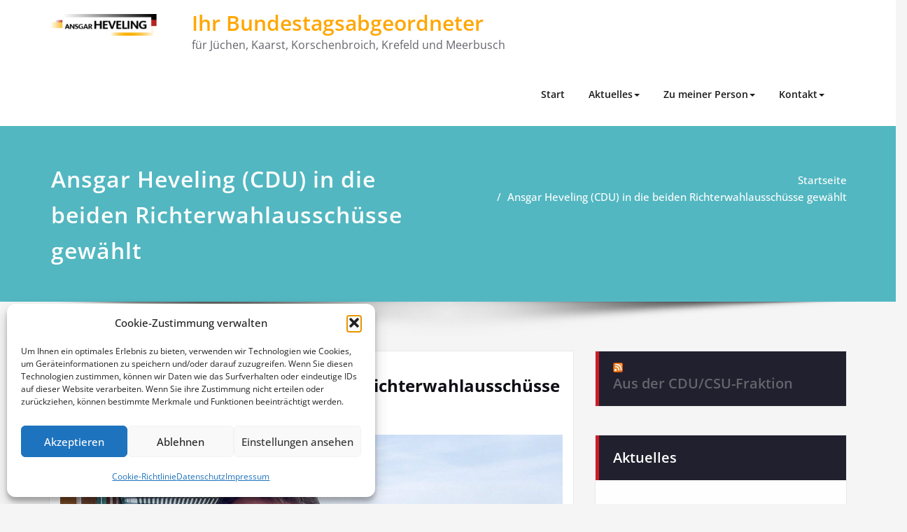

--- FILE ---
content_type: text/html; charset=UTF-8
request_url: https://ansgar-heveling.de/ansgar-heveling-cdu-in-die-beiden-richterwahlausschuesse-gewaehlt/
body_size: 18764
content:
<!DOCTYPE html><html lang="de"><head><meta charset="UTF-8"><meta name="viewport" content="width=device-width, initial-scale=1"><meta http-equiv="x-ua-compatible" content="ie=edge"><title>Ansgar Heveling (CDU) in die beiden Richterwahlausschüsse gewählt &#8211; Ihr Bundestagsabgeordneter</title><style type="text/css">/* Header */

	.site-title a{
        color: #ffa600!important;
    }
	h1.site-title a:hover {
        color: #ffa600!important;
    }
    .site-description{
        color: #64646d!important;
    }
    .site-description:hover{
        color: #64646d!important;
    }
/* Banner */
.page-title-section .page-title h1 {
	color: #fff;
}
/* Breadcrumb */

/* Sidebar */
body .sidebar .section-header .widget-title, body .sidebar .wp-block-search .wp-block-search__label, body .sidebar .widget.widget_block h1, body .sidebar .widget.widget_block h2, body .sidebar .widget.widget_block h3, body .sidebar .widget.widget_block h4, body .sidebar .widget.widget_block h5, body .sidebar .widget.widget_block h6, body .sidebar .widget.widget_block .wc-block-product-search__label {
    color: #ffffff!important;
}
body .sidebar p, .sidebar .wp-block-latest-posts__post-excerpt {
    color: #64646d!important;
}
.sidebar a {
    color: #64646d!important;
}

/* Footer Widgets */
    body .site-footer .widget-title, body .footer-sidebar .wp-block-search__label, body .footer-sidebar .widget_block h1, body .footer-sidebar .widget_block h2, body .footer-sidebar .widget_block h3, body .footer-sidebar .widget_block h4, body .footer-sidebar .widget_block h5, body .footer-sidebar .widget_block h6 {
        color: #ffffff!important;
    }
    body .footer-sidebar p,  body .footer-sidebar .widget, .sp-schemes .widget-address address,.sp-schemes .widget-address address abbr, .footer-sidebar .wp-block-latest-posts__post-excerpt {
        color: #ffffff!important;
    }
    body .footer-sidebar .widget a, body .footer-sidebar .widget_recent_entries .post-date, body .footer-sidebar .widget li a  {
        color: #ffffff;
    }
    body .footer-sidebar .widget a:hover {
        color: #ffa600!important;
    }</style><style>.custom-logo{width: 154px; height: auto;}</style><meta name='robots' content='max-image-preview:large' /><style>img:is([sizes="auto" i], [sizes^="auto," i]) { contain-intrinsic-size: 3000px 1500px }</style><link rel="alternate" type="application/rss+xml" title="Ihr Bundestagsabgeordneter &raquo; Feed" href="https://ansgar-heveling.de/feed/" /><link rel="alternate" type="application/rss+xml" title="Ihr Bundestagsabgeordneter &raquo; Kommentar-Feed" href="https://ansgar-heveling.de/comments/feed/" /> <script defer src="[data-uri]"></script> <link rel='stylesheet' id='spicepress-theme-fonts-css' href='https://ansgar-heveling.de/wp-content/cache/autoptimize/autoptimize_single_6e34303e1d34577a42f799bc734c3533.php?ver=20201110' type='text/css' media='all' /><style id='wp-emoji-styles-inline-css' type='text/css'>img.wp-smiley, img.emoji {
		display: inline !important;
		border: none !important;
		box-shadow: none !important;
		height: 1em !important;
		width: 1em !important;
		margin: 0 0.07em !important;
		vertical-align: -0.1em !important;
		background: none !important;
		padding: 0 !important;
	}</style><link rel='stylesheet' id='wp-block-library-css' href='https://ansgar-heveling.de/wp-includes/css/dist/block-library/style.min.css?ver=6.8.3' type='text/css' media='all' /><style id='classic-theme-styles-inline-css' type='text/css'>/*! This file is auto-generated */
.wp-block-button__link{color:#fff;background-color:#32373c;border-radius:9999px;box-shadow:none;text-decoration:none;padding:calc(.667em + 2px) calc(1.333em + 2px);font-size:1.125em}.wp-block-file__button{background:#32373c;color:#fff;text-decoration:none}</style><style id='global-styles-inline-css' type='text/css'>:root{--wp--preset--aspect-ratio--square: 1;--wp--preset--aspect-ratio--4-3: 4/3;--wp--preset--aspect-ratio--3-4: 3/4;--wp--preset--aspect-ratio--3-2: 3/2;--wp--preset--aspect-ratio--2-3: 2/3;--wp--preset--aspect-ratio--16-9: 16/9;--wp--preset--aspect-ratio--9-16: 9/16;--wp--preset--color--black: #000000;--wp--preset--color--cyan-bluish-gray: #abb8c3;--wp--preset--color--white: #ffffff;--wp--preset--color--pale-pink: #f78da7;--wp--preset--color--vivid-red: #cf2e2e;--wp--preset--color--luminous-vivid-orange: #ff6900;--wp--preset--color--luminous-vivid-amber: #fcb900;--wp--preset--color--light-green-cyan: #7bdcb5;--wp--preset--color--vivid-green-cyan: #00d084;--wp--preset--color--pale-cyan-blue: #8ed1fc;--wp--preset--color--vivid-cyan-blue: #0693e3;--wp--preset--color--vivid-purple: #9b51e0;--wp--preset--gradient--vivid-cyan-blue-to-vivid-purple: linear-gradient(135deg,rgba(6,147,227,1) 0%,rgb(155,81,224) 100%);--wp--preset--gradient--light-green-cyan-to-vivid-green-cyan: linear-gradient(135deg,rgb(122,220,180) 0%,rgb(0,208,130) 100%);--wp--preset--gradient--luminous-vivid-amber-to-luminous-vivid-orange: linear-gradient(135deg,rgba(252,185,0,1) 0%,rgba(255,105,0,1) 100%);--wp--preset--gradient--luminous-vivid-orange-to-vivid-red: linear-gradient(135deg,rgba(255,105,0,1) 0%,rgb(207,46,46) 100%);--wp--preset--gradient--very-light-gray-to-cyan-bluish-gray: linear-gradient(135deg,rgb(238,238,238) 0%,rgb(169,184,195) 100%);--wp--preset--gradient--cool-to-warm-spectrum: linear-gradient(135deg,rgb(74,234,220) 0%,rgb(151,120,209) 20%,rgb(207,42,186) 40%,rgb(238,44,130) 60%,rgb(251,105,98) 80%,rgb(254,248,76) 100%);--wp--preset--gradient--blush-light-purple: linear-gradient(135deg,rgb(255,206,236) 0%,rgb(152,150,240) 100%);--wp--preset--gradient--blush-bordeaux: linear-gradient(135deg,rgb(254,205,165) 0%,rgb(254,45,45) 50%,rgb(107,0,62) 100%);--wp--preset--gradient--luminous-dusk: linear-gradient(135deg,rgb(255,203,112) 0%,rgb(199,81,192) 50%,rgb(65,88,208) 100%);--wp--preset--gradient--pale-ocean: linear-gradient(135deg,rgb(255,245,203) 0%,rgb(182,227,212) 50%,rgb(51,167,181) 100%);--wp--preset--gradient--electric-grass: linear-gradient(135deg,rgb(202,248,128) 0%,rgb(113,206,126) 100%);--wp--preset--gradient--midnight: linear-gradient(135deg,rgb(2,3,129) 0%,rgb(40,116,252) 100%);--wp--preset--font-size--small: 13px;--wp--preset--font-size--medium: 20px;--wp--preset--font-size--large: 36px;--wp--preset--font-size--x-large: 42px;--wp--preset--spacing--20: 0.44rem;--wp--preset--spacing--30: 0.67rem;--wp--preset--spacing--40: 1rem;--wp--preset--spacing--50: 1.5rem;--wp--preset--spacing--60: 2.25rem;--wp--preset--spacing--70: 3.38rem;--wp--preset--spacing--80: 5.06rem;--wp--preset--shadow--natural: 6px 6px 9px rgba(0, 0, 0, 0.2);--wp--preset--shadow--deep: 12px 12px 50px rgba(0, 0, 0, 0.4);--wp--preset--shadow--sharp: 6px 6px 0px rgba(0, 0, 0, 0.2);--wp--preset--shadow--outlined: 6px 6px 0px -3px rgba(255, 255, 255, 1), 6px 6px rgba(0, 0, 0, 1);--wp--preset--shadow--crisp: 6px 6px 0px rgba(0, 0, 0, 1);}:where(.is-layout-flex){gap: 0.5em;}:where(.is-layout-grid){gap: 0.5em;}body .is-layout-flex{display: flex;}.is-layout-flex{flex-wrap: wrap;align-items: center;}.is-layout-flex > :is(*, div){margin: 0;}body .is-layout-grid{display: grid;}.is-layout-grid > :is(*, div){margin: 0;}:where(.wp-block-columns.is-layout-flex){gap: 2em;}:where(.wp-block-columns.is-layout-grid){gap: 2em;}:where(.wp-block-post-template.is-layout-flex){gap: 1.25em;}:where(.wp-block-post-template.is-layout-grid){gap: 1.25em;}.has-black-color{color: var(--wp--preset--color--black) !important;}.has-cyan-bluish-gray-color{color: var(--wp--preset--color--cyan-bluish-gray) !important;}.has-white-color{color: var(--wp--preset--color--white) !important;}.has-pale-pink-color{color: var(--wp--preset--color--pale-pink) !important;}.has-vivid-red-color{color: var(--wp--preset--color--vivid-red) !important;}.has-luminous-vivid-orange-color{color: var(--wp--preset--color--luminous-vivid-orange) !important;}.has-luminous-vivid-amber-color{color: var(--wp--preset--color--luminous-vivid-amber) !important;}.has-light-green-cyan-color{color: var(--wp--preset--color--light-green-cyan) !important;}.has-vivid-green-cyan-color{color: var(--wp--preset--color--vivid-green-cyan) !important;}.has-pale-cyan-blue-color{color: var(--wp--preset--color--pale-cyan-blue) !important;}.has-vivid-cyan-blue-color{color: var(--wp--preset--color--vivid-cyan-blue) !important;}.has-vivid-purple-color{color: var(--wp--preset--color--vivid-purple) !important;}.has-black-background-color{background-color: var(--wp--preset--color--black) !important;}.has-cyan-bluish-gray-background-color{background-color: var(--wp--preset--color--cyan-bluish-gray) !important;}.has-white-background-color{background-color: var(--wp--preset--color--white) !important;}.has-pale-pink-background-color{background-color: var(--wp--preset--color--pale-pink) !important;}.has-vivid-red-background-color{background-color: var(--wp--preset--color--vivid-red) !important;}.has-luminous-vivid-orange-background-color{background-color: var(--wp--preset--color--luminous-vivid-orange) !important;}.has-luminous-vivid-amber-background-color{background-color: var(--wp--preset--color--luminous-vivid-amber) !important;}.has-light-green-cyan-background-color{background-color: var(--wp--preset--color--light-green-cyan) !important;}.has-vivid-green-cyan-background-color{background-color: var(--wp--preset--color--vivid-green-cyan) !important;}.has-pale-cyan-blue-background-color{background-color: var(--wp--preset--color--pale-cyan-blue) !important;}.has-vivid-cyan-blue-background-color{background-color: var(--wp--preset--color--vivid-cyan-blue) !important;}.has-vivid-purple-background-color{background-color: var(--wp--preset--color--vivid-purple) !important;}.has-black-border-color{border-color: var(--wp--preset--color--black) !important;}.has-cyan-bluish-gray-border-color{border-color: var(--wp--preset--color--cyan-bluish-gray) !important;}.has-white-border-color{border-color: var(--wp--preset--color--white) !important;}.has-pale-pink-border-color{border-color: var(--wp--preset--color--pale-pink) !important;}.has-vivid-red-border-color{border-color: var(--wp--preset--color--vivid-red) !important;}.has-luminous-vivid-orange-border-color{border-color: var(--wp--preset--color--luminous-vivid-orange) !important;}.has-luminous-vivid-amber-border-color{border-color: var(--wp--preset--color--luminous-vivid-amber) !important;}.has-light-green-cyan-border-color{border-color: var(--wp--preset--color--light-green-cyan) !important;}.has-vivid-green-cyan-border-color{border-color: var(--wp--preset--color--vivid-green-cyan) !important;}.has-pale-cyan-blue-border-color{border-color: var(--wp--preset--color--pale-cyan-blue) !important;}.has-vivid-cyan-blue-border-color{border-color: var(--wp--preset--color--vivid-cyan-blue) !important;}.has-vivid-purple-border-color{border-color: var(--wp--preset--color--vivid-purple) !important;}.has-vivid-cyan-blue-to-vivid-purple-gradient-background{background: var(--wp--preset--gradient--vivid-cyan-blue-to-vivid-purple) !important;}.has-light-green-cyan-to-vivid-green-cyan-gradient-background{background: var(--wp--preset--gradient--light-green-cyan-to-vivid-green-cyan) !important;}.has-luminous-vivid-amber-to-luminous-vivid-orange-gradient-background{background: var(--wp--preset--gradient--luminous-vivid-amber-to-luminous-vivid-orange) !important;}.has-luminous-vivid-orange-to-vivid-red-gradient-background{background: var(--wp--preset--gradient--luminous-vivid-orange-to-vivid-red) !important;}.has-very-light-gray-to-cyan-bluish-gray-gradient-background{background: var(--wp--preset--gradient--very-light-gray-to-cyan-bluish-gray) !important;}.has-cool-to-warm-spectrum-gradient-background{background: var(--wp--preset--gradient--cool-to-warm-spectrum) !important;}.has-blush-light-purple-gradient-background{background: var(--wp--preset--gradient--blush-light-purple) !important;}.has-blush-bordeaux-gradient-background{background: var(--wp--preset--gradient--blush-bordeaux) !important;}.has-luminous-dusk-gradient-background{background: var(--wp--preset--gradient--luminous-dusk) !important;}.has-pale-ocean-gradient-background{background: var(--wp--preset--gradient--pale-ocean) !important;}.has-electric-grass-gradient-background{background: var(--wp--preset--gradient--electric-grass) !important;}.has-midnight-gradient-background{background: var(--wp--preset--gradient--midnight) !important;}.has-small-font-size{font-size: var(--wp--preset--font-size--small) !important;}.has-medium-font-size{font-size: var(--wp--preset--font-size--medium) !important;}.has-large-font-size{font-size: var(--wp--preset--font-size--large) !important;}.has-x-large-font-size{font-size: var(--wp--preset--font-size--x-large) !important;}
:where(.wp-block-post-template.is-layout-flex){gap: 1.25em;}:where(.wp-block-post-template.is-layout-grid){gap: 1.25em;}
:where(.wp-block-columns.is-layout-flex){gap: 2em;}:where(.wp-block-columns.is-layout-grid){gap: 2em;}
:root :where(.wp-block-pullquote){font-size: 1.5em;line-height: 1.6;}</style><link rel='stylesheet' id='contact-form-7-css' href='https://ansgar-heveling.de/wp-content/cache/autoptimize/autoptimize_single_64ac31699f5326cb3c76122498b76f66.php?ver=6.1.4' type='text/css' media='all' /><link rel='stylesheet' id='cmplz-general-css' href='https://ansgar-heveling.de/wp-content/plugins/complianz-gdpr/assets/css/cookieblocker.min.css?ver=1766002951' type='text/css' media='all' /><link rel='stylesheet' id='spicepress-default-css' href='https://ansgar-heveling.de/wp-content/cache/autoptimize/autoptimize_single_d383443dd7578a07560ab1c8f576a796.php?ver=6.8.3' type='text/css' media='all' /><link rel='stylesheet' id='bootstrap-css' href='https://ansgar-heveling.de/wp-content/cache/autoptimize/autoptimize_single_715ed3c46523d8267173b018c8252e3a.php?ver=6.8.3' type='text/css' media='all' /><link rel='stylesheet' id='spicepress-style-css' href='https://ansgar-heveling.de/wp-content/themes/content/style.css?ver=6.8.3' type='text/css' media='all' /><link rel='stylesheet' id='animate.min-css-css' href='https://ansgar-heveling.de/wp-content/themes/spicepress/css/animate.min.css?ver=6.8.3' type='text/css' media='all' /><link rel='stylesheet' id='spicepress-font-awesome-css' href='https://ansgar-heveling.de/wp-content/themes/spicepress/css/font-awesome/css/all.min.css?ver=6.8.3' type='text/css' media='all' /><link rel='stylesheet' id='spicepress-media-responsive-css-css' href='https://ansgar-heveling.de/wp-content/cache/autoptimize/autoptimize_single_6de791a78f8a60a9757c157d89f88faf.php?ver=6.8.3' type='text/css' media='all' /><link rel='stylesheet' id='content-parent-style-css' href='https://ansgar-heveling.de/wp-content/cache/autoptimize/autoptimize_single_be0e9a888a11fec1621356ec87b51b07.php?ver=6.8.3' type='text/css' media='all' /><link rel='stylesheet' id='media-responsive-css-css' href='https://ansgar-heveling.de/wp-content/cache/autoptimize/autoptimize_single_98ee57296538b4e39eb09c412cd23fdd.php?ver=6.8.3' type='text/css' media='all' /> <script type="text/javascript" src="https://ansgar-heveling.de/wp-includes/js/jquery/jquery.min.js?ver=3.7.1" id="jquery-core-js"></script> <script defer type="text/javascript" src="https://ansgar-heveling.de/wp-includes/js/jquery/jquery-migrate.min.js?ver=3.4.1" id="jquery-migrate-js"></script> <script defer type="text/javascript" src="https://ansgar-heveling.de/wp-content/themes/spicepress/js/bootstrap.min.js?ver=6.8.3" id="bootstrap-js"></script> <script defer id="spicepress-menu-js-js-extra" src="[data-uri]"></script> <script defer type="text/javascript" src="https://ansgar-heveling.de/wp-content/cache/autoptimize/autoptimize_single_d13c9a4933cdb85b0ba95f22f8d2540f.php?ver=6.8.3" id="spicepress-menu-js-js"></script> <script defer type="text/javascript" src="https://ansgar-heveling.de/wp-content/cache/autoptimize/autoptimize_single_ef956198aad097aeb8b81fa477d09f5c.php?ver=6.8.3" id="spicepress-page-scroll-js-js"></script> <script defer type="text/javascript" src="https://ansgar-heveling.de/wp-content/cache/autoptimize/autoptimize_single_1dd257818e0bfaa6f8a82f141eeb54ff.php?ver=6.8.3" id="content-mp-masonry-js-js"></script> <link rel="https://api.w.org/" href="https://ansgar-heveling.de/wp-json/" /><link rel="alternate" title="JSON" type="application/json" href="https://ansgar-heveling.de/wp-json/wp/v2/posts/1164" /><link rel="EditURI" type="application/rsd+xml" title="RSD" href="https://ansgar-heveling.de/xmlrpc.php?rsd" /><meta name="generator" content="WordPress 6.8.3" /><link rel="canonical" href="https://ansgar-heveling.de/ansgar-heveling-cdu-in-die-beiden-richterwahlausschuesse-gewaehlt/" /><link rel='shortlink' href='https://ansgar-heveling.de/?p=1164' /><link rel="alternate" title="oEmbed (JSON)" type="application/json+oembed" href="https://ansgar-heveling.de/wp-json/oembed/1.0/embed?url=https%3A%2F%2Fansgar-heveling.de%2Fansgar-heveling-cdu-in-die-beiden-richterwahlausschuesse-gewaehlt%2F" /><link rel="alternate" title="oEmbed (XML)" type="text/xml+oembed" href="https://ansgar-heveling.de/wp-json/oembed/1.0/embed?url=https%3A%2F%2Fansgar-heveling.de%2Fansgar-heveling-cdu-in-die-beiden-richterwahlausschuesse-gewaehlt%2F&#038;format=xml" /><style>.cmplz-hidden {
					display: none !important;
				}</style><style type="text/css">@media (max-width: 1100px) { 
	.navbar-custom .dropdown-menu {
		border-top: none;
		border-bottom: none;	
		box-shadow: none !important;
		border: none;
	}		
}

@media (min-width: 1100px) {
.navbar-nav li button { display: none;} 
}

@media (min-width: 1100px){
.navbar-nav ul.dropdown-menu  .caret {
        float: right;
        border: none;
}}

@media (min-width: 1100px){
.navbar-nav ul.dropdown-menu  .caret:after {
        content: "\f0da";
        font-family: "FontAwesome";
        font-size: 10px;
}}

@media (max-width: 1100px){
.caret {
        position: absolute;
        right: 0;
        margin-top: 10px;
        margin-right: 10px;
}}


@media (min-width: 100px) and (max-width: 1100px) { 
	.navbar .navbar-nav > .active > a, 
	.navbar .navbar-nav > .active > a:hover, 
	.navbar .navbar-nav > .active > a:focus {
		
            color: #52b7c1;
            background-color: transparent;
	}
	.navbar .navbar-nav > .open > a,
	.navbar .navbar-nav > .open > a:hover,
	.navbar .navbar-nav > .open > a:focus { 
		background-color: transparent; 
		
		 color: #52b7c1;
		border-bottom: 1px dotted #4c4a5f; 
	}
}

/*===================================================================================*/
/*	NAVBAR
/*===================================================================================*/

.navbar-custom {
	background-color: #fff;
	border: 0;
	border-radius: 0;
	z-index: 1000;
	font-size: 1.000rem;
	transition: background, padding 0.4s ease-in-out 0s;
	margin: 0; 
	min-height: 90px;
}
.navbar a { transition: color 0.125s ease-in-out 0s; }
.navbar-custom .navbar-brand {
	letter-spacing: 1px;
	font-weight: 600;
	font-size: 2.000rem;
    line-height: 1.5;
	color: #1b1b1b;
	margin-left: 0px !important;
	height: auto;
	padding: 26px 30px 26px 15px;
}
.site-branding-text { float: left; margin: 0; padding: 13px 50px 13px 0; }
.site-title { height: auto; font-size: 1.875rem; line-height: 1.3; font-weight: 600; margin: 0; padding: 0px; }
.site-description { padding: 0; margin: 0; }
.navbar-custom .navbar-nav li { margin: 0px; padding: 0; }
.navbar-custom .navbar-nav li > a {
	position: relative;
	color: #1b1b1b;
	font-weight: 600;
	font-size: 0.875rem;
	padding: 35px 17px;
    transition: all 0.3s ease-in-out 0s;
}
.navbar-custom .navbar-nav li > a > i {
    padding-left: 5px;
}

/*Dropdown Menu*/
.navbar-custom .dropdown-menu {
	border-radius: 0;
	padding: 0;
	min-width: 200px;
    background-color: #21202e;
    box-shadow: 0 0 3px 0 rgba(0, 0, 0, 0.5);
	position: static;
	float: none;
	width: auto;
	margin-top: 0;
}
.navbar-custom .dropdown-menu > li { padding: 0 10px; margin: 0; }
.navbar-custom .dropdown-menu > li > a {
	color: #d5d5d5;
    border-bottom: 1px dotted #363544;
    font-weight: 600;
    font-size: 0.875rem;
    padding: 12px 15px;
    transition: all 0.2s ease-in-out 0s;
    letter-spacing: 0.7px;	
	white-space: normal;
}
.navbar-custom .dropdown-menu > li > a:hover, 
.navbar-custom .dropdown-menu > li > a:focus {
    padding: 12px 15px 12px 20px;
}
.navbar-custom .dropdown-menu > li > a:hover, 
.navbar-custom .dropdown-menu > li > a:focus {
    color: #ffffff;
    background-color: #282737;
}
.navbar-custom .dropdown-menu .dropdown-menu {
	left: 100%;
	right: auto;
	top: 0;
	margin-top: 0;
}
.navbar-custom .dropdown-menu.left-side .dropdown-menu {
	border: 0;
	right: 100%;
	left: auto;
}
.navbar-custom .dropdown-menu .open > a,
.navbar-custom .dropdown-menu .open > a:focus,
.navbar-custom .dropdown-menu .open > a:hover {
	background: #282737;
	color: #fff;
}
.nav .open > a, 
.nav .open > a:hover, 
.nav .open > a:focus { 
	border-color: #363544;
} 
.navbar-custom .dropdown-menu > .active > a, 
.navbar-custom .dropdown-menu > .active > a:hover, 
.navbar-custom .dropdown-menu > .active > a:focus {
    color: #fff;
    background-color: transparent;
}
.navbar-custom .navbar-toggle .icon-bar { background: #121213; width: 40px; height: 2px; }
.navbar-toggle .icon-bar + .icon-bar { margin-top: 8px; }


/*--------------------------------------------------------------
	Menubar - Media Queries
--------------------------------------------------------------*/

@media (min-width: 1100px){

	.navbar-collapse.collapse {
		display: block !important;
	}
	.navbar-nav {
		margin: 0;
	}
	.navbar-custom .navbar-nav > li {
		float: left;
	}
	.navbar-header {
		float: left;
	}
	.navbar-toggle {
		display: none;
	}
}



@media (min-width: 768px){
	.navbar-custom .navbar-brand {
		padding: 20px 50px 20px 0;
	}
}
@media (min-width: 1100px) {
	.navbar-transparent { background: transparent; padding-bottom: 0px; padding-top: 0px; margin: 0; }
	.navbar-custom .open > .dropdown-menu { visibility: visible; opacity: 1; }
	.navbar-right .dropdown-menu { right: auto; left: 0; }
}
 

@media (min-width: 1101px) {
	.navbar-custom .container-fluid {
		width: 970px;
		padding-right: 15px;
		padding-left: 15px;
		margin-right: auto;
		margin-left: auto;
	}
	
	.navbar-custom .dropdown-menu { 
		border-top: 2px solid #ce1b28 !important;
		border-bottom: 2px solid #ce1b28 !important;
		position: absolute !important; 
		display: block; 
		visibility: hidden; 
		opacity: 0; 
	}
	.navbar-custom .dropdown-menu > li > a { padding: 12px 15px !important; }
	.navbar-custom .dropdown-menu > li > a:hover, 
	.navbar-custom .dropdown-menu > li > a:focus {
		padding: 12px 15px 12px 20px !important;
	}	
	.navbar-custom .open .dropdown-menu { background-color: #21202e !important; }
	
	.navbar-custom .dropdown-menu > li > a i {
        float: right;
    }

}
@media (min-width: 1200px) {
	.navbar-custom .container-fluid {
		width: 1170px;
		padding-right: 15px;
		padding-left: 15px;
		margin-right: auto;
		margin-left: auto;
	}
}


/** BELOW MAX-WIDTH MEDIA QUERIES **/

@media (max-width: 1100px) {
	/* Navbar */
	.navbar-custom .navbar-nav { letter-spacing: 0px; margin-top: 1px; margin-bottom: 0; }
	.navbar-custom .navbar-nav li { margin: 0 15px; padding: 0; }
	.navbar-custom .navbar-nav li > a { color: #bbb; padding: 12px 0px 12px 0px; }
	.navbar-custom .navbar-nav > li > a:focus,
	.navbar-custom .navbar-nav > li > a:hover {
		background: transparent;
		color: #fff;
	}
	.navbar-custom .dropdown-menu > li > a {
		display: block;
		clear: both;
		font-weight: normal;
	}
	.navbar-custom .dropdown-menu > li > a:hover, 
	.navbar-custom .dropdown-menu > li > a:focus {
		background-color: #21202F;
		color: #fff;
		padding: 12px 0px 12px 0px;
	}
	.navbar-custom .open .dropdown-menu {
		position: static;
		float: none;
		width: auto;
		margin-top: 0;
		background-color: transparent;
		border: 0;
		-webkit-box-shadow: none;
		box-shadow: none;
	}
	.navbar-custom .open .dropdown-menu > li > a {
		line-height: 20px;
	}
	.navbar-custom .open .dropdown-menu .dropdown-header,
	.navbar-custom .open .dropdown-menu > li > a {
		padding: 12px 0px;
	}
	.navbar-custom .open .dropdown-menu .dropdown-menu .dropdown-header,
	.navbar-custom .open .dropdown-menu .dropdown-menu > li > a {
		padding: 12px 0px;
	}
	.navbar-custom li a,
	.navbar-custom .dropdown-search {
		border-bottom: 1px dotted #4c4a5f !important;
	}
	.navbar-header { padding: 0px 15px; float: none; }
	.navbar-custom .navbar-brand { padding: 20px 50px 20px 0px; }
	.navbar-toggle { display: block; margin: 24px 15px 24px 0; padding: 9px 0px; }
	.site-branding-text { padding: 17px 50px 17px 15px; }
	.navbar-collapse { border-top: 1px solid transparent; box-shadow: inset 0 1px 0 rgba(255, 255, 255, 0.1); }
	.navbar-collapse.collapse { display: none!important; }
	.navbar-custom .navbar-nav { background-color: #21202e; float: none!important; margin: 0px }
	.navbar-custom .navbar-nav > li { float: none; }
	.navbar-collapse.collapse.in { display: block!important; }
	.collapsing { overflow: hidden!important; }
	
}
@media (max-width: 1100px) { 
	.navbar-custom .dropdown a > i.fa {
		font-size: 0.938rem;
		position: absolute;
		right: 0;
		margin-top: -6px;
		top: 50%;
		padding-left: 7px;
	}	
}
@media (max-width: 768px) {
	.navbar-header { padding: 0 15px; }
	.navbar-custom .navbar-brand { padding: 20px 50px 20px 15px; }
}
@media (max-width: 500px) { 
	.navbar-custom .navbar-brand { float: none; display: block; text-align: center; padding: 25px 15px 12px 15px; }
	.navbar-custom .navbar-brand img { margin: 0 auto; }
	.site-branding-text { padding: 17px 15px 17px 15px; float: none; text-align: center; }
	.navbar-toggle { float: none; margin: 10px auto 25px; }	
}



/*===================================================================================*/
/*	CART ICON 
/*===================================================================================*/
.cart-header {
	width: 40px;
	height: 40px;
	line-height: 1.6;
	text-align: center;
	background: transparent;
	position: relative;
	float: right;
	margin: 25px 7px 25px 20px;
}
.cart-header > a.cart-icon {
    -wekbit-transition: all 0.3s;
    -moz-transition: all 0.3s;
    -o-transition: all 0.3s;
    transition: all 0.3s;
    display: inline-block;
    font-size: 1.125rem;
    color: #202020;
    width: 100%;
    height: 100%;
	border: 1px solid #eaeaea;
	-webkit-border-radius: 50%;
	-moz-border-radius: 50%;
	border-radius: 50%;
	padding: 4px;
}
.cart-header > a .cart-total {
    font-family: 'Open Sans', Sans-serif;
    font-size: 0.688rem;
	line-height: 1.7;
    color: #ffffff;
	font-weight: 600;
    position: absolute;
    right: -7px;
    top: -7px;
	padding: 1px;
    width: 1.225rem;
    height: 1.225rem;
    -webkit-border-radius: 50%;
    -moz-border-radius: 50%;
    border-radius: 50%;
	-wekbit-transition: all 0.3s;
    -moz-transition: all 0.3s;
    -o-transition: all 0.3s;
    transition: all 0.3s;
}
@media (min-width: 100px) and (max-width: 1100px) { 
.cart-header { float: left; margin: 20px 7px 20px 15px !important; }
.cart-header > a.cart-icon { color: #fff; }
}


/*--------------------------------------------------------------
	Navbar Overlapped & Stiky Header Css
--------------------------------------------------------------*/ 
body.blog .header-overlapped { 
	margin: 0px; 
}
body.page-template-template-business .header-overlapped, 
body.page-template-template-overlaped .header-overlapped { 
    background-color: transparent; 
    margin: 0; 
    position: relative; 
    z-index: 99; 
}
.header-overlapped .page-title-section { background-color: transparent !important; }
.navbar-overlapped {
	position: absolute;
	right: 0;
	left: 0;
	top: 0;
	z-index: 20;
	background-color: rgba(0,0,0,0.2);
}
@media (min-width:500px) {
    body.page-template-template-business .navbar-overlapped { 
        position: absolute; 
        right: 0; 
        left: 0; 
        top: 0; 
        z-index: 20;
    }
}
.navbar-overlapped { min-height: 90px; position: relative; }
.header-overlapped .page-seperate {display: none;}
.navbar-overlapped .navbar-brand { padding: 20px 0px; color: #ffffff; }
.navbar-overlapped .navbar-brand:hover, 
.navbar-overlapped .navbar-brand:focus { 
	color: #ffffff; 
}
.navbar-overlapped .site-title a, 
.navbar-overlapped .site-title a:hover, 
.navbar-overlapped .site-title a:focus, 
.navbar-overlapped .site-description {
    color: #fff;
}
.navbar-overlapped .navbar-nav > li > a {
	color: #fff;
	border-bottom: 2px solid transparent;
	margin-left: 5px;
	margin-right: 5px;
}
.navbar-overlapped .navbar-nav > li > a:hover, 
.navbar-overlapped .navbar-nav > li > a:focus {
    background-color: transparent;
    color: #fff;
    border-bottom: 2px solid rgba(255,255,255,1);
}
.navbar-overlapped .navbar-nav > .open > a,
.navbar-overlapped .navbar-nav > .open > a:hover,
.navbar-overlapped .navbar-nav > .open > a:focus { 
	background-color: transparent; 
	color: #fff; 
	border-bottom: 2px solid transparent; 
} 
.navbar-overlapped .navbar-nav > .active > a, 
.navbar-overlapped .navbar-nav > .active > a:hover, 
.navbar-overlapped .navbar-nav > .active > a:focus { 
	background-color: transparent !important;
    color: #fff;
    border-bottom: 2px solid rgba(255,255,255,1);
}
.navbar-overlapped .cart-header { width: 25px; height: 25px; margin: 33px 7px 32px 20px; }
.navbar-overlapped .cart-header > a.cart-icon { color: #fff; border: 1px solid #ffffff; }
.navbar-overlapped .cart-header > a.cart-icon { width: auto; height: auto; border: 0 none; padding: 0; }
.navbar-overlapped .cart-header > a .cart-total { right: -11px; top: -4px; }

/*Header Stiky Menu*/
.stiky-header{
    position: fixed !important;
    top: 0;
    left: 0;
    right: 0;
    z-index: 999;
	background: #21202e;
	transition: all 0.3s ease;
	min-height: 70px;
	box-shadow: 0 2px 3px rgba(0,0,0,.1)
}
.navbar-overlapped.stiky-header .navbar-brand { padding: 10px 0px; }
.navbar-overlapped.stiky-header .site-branding-text { padding: 3px 50px 3px 15px; }
.navbar-overlapped.stiky-header .navbar-nav > li > a { padding: 24px 10px; }
.navbar-overlapped.stiky-header .cart-header { margin: 23px 7px 22px 20px; }

/*--------------------------------------------------------------
	Menubar - Media Queries
--------------------------------------------------------------*/

@media (min-width: 768px){
	.navbar-custom .navbar-brand {
		padding: 20px 50px 20px 0;
	}
}
/** BELOW MAX-WIDTH MEDIA QUERIES **/

@media (max-width: 768px) {
	.navbar-custom .navbar-brand { padding: 20px 50px 20px 15px; }
}
@media (max-width: 500px) { 
	.navbar-custom .navbar-brand { float: none; display: block; text-align: center; padding: 20px 15px 25px 15px; }
	.navbar-custom .navbar-brand img { margin: 0 auto; }
	.site-branding-text { padding: 17px 15px 17px 15px; float: none; text-align: center; }
	.navbar-toggle { float: none; margin: 10px auto 25px; }
	/*Navbar Overlapped*/
	.navbar-overlapped { position: relative; background-color: #21202e; border-bottom: 1px solid #4c4a5f; }
	.navbar-overlapped .navbar-collapse.in { bottom: 0px; }
	.navbar-overlapped .navbar-collapse { bottom: 0px; }	
	.navbar-overlapped.stiky-header .navbar-toggle { float: none; margin: 10px auto 25px; }
	.navbar-overlapped.stiky-header .site-branding-text { 
		padding: 17px 15px 17px 15px; 
		float: none; 
		text-align: center; 
	}
	body.blog .navbar-overlapped { position: relative; }
	
}

/*--------------------------------------------------------------
	Navbar Classic Header Css
--------------------------------------------------------------*/


.navbar-classic { z-index: 20; background-color: #21202e; }
.navbar-classic { min-height: 60px; }
.navbar-classic .navbar-nav { float: none !important; }
.desktop-header .navbar-classic .navbar-nav > li > a { color: #fff; padding: 20px 25px; }
.navbar-classic .navbar-collapse { border-top: 1px solid #434158; }
.navbar-classic .cart-header { width: 25px; height: 25px; margin: 18px 10px 17px 20px; }
.navbar-classic .cart-header > a.cart-icon { color: #fff; border: 1px solid #ffffff; }
.navbar-classic .cart-header > a.cart-icon { width: auto; height: auto; border: 0 none; padding: 0; }
.navbar-classic .cart-header > a .cart-total { right: -11px; top: -4px; }
.header-widget-info .navbar-brand { height: auto; padding: 15px 0px; }

/*--------------------------------------------------------------
	Menubar - Media Queries
--------------------------------------------------------------*/

@media (min-width: 768px){
	.navbar-custom .navbar-brand {
		padding: 20px 50px 20px 0;
	}
	/* Navbar Classic */
	.navbar-classic .navbar-nav { float: none !important; }
}


/*-------------------------------------------------------------------------
/* Navbar - Logo Right Align with Menu
-------------------------------------------------------------------------*/

@media (min-width: 1101px) {
	.navbar-header.align-right {
		float: right;
	}
	.navbar-header.align-right ~ .navbar-collapse { padding-left: 0; }
}
@media (max-width: 1100px) {  
	.navbar-header.align-right .navbar-toggle { 
		float: left;
		margin-left: 15px;
	}
}
.navbar-brand.align-right, .site-branding-text.align-right {
	float: right;
	margin-right: 0px;
	margin-left: 50px;
	padding-right: 0px;
}
@media (max-width: 768px) {
	.navbar-brand.align-right, .site-branding-text.align-right {
		padding-right: 15px;
	}
}
@media (max-width: 500px) {
	.navbar-brand.align-right{ 
		float: none;
		padding: 10px 15px 30px 15px;
	}
    .site-branding-text.align-right { 
		float: none;
		padding: 10px 15px 30px 15px;
		margin-left: 0;
	}		
	.navbar-header.align-right .navbar-toggle { 
		float: none;
		margin: 30px auto 10px; 
	}
}
.p-lef-right-0 { padding-left: 0; padding-right: 0; }


/*-------------------------------------------------------------------------
/* Navbar - Logo Center Align with Menu
-------------------------------------------------------------------------*/

.mobile-header-center { display: none; }
@media (max-width: 1100px){
	.desktop-header-center {
		display: none !important;
	}
	.mobile-header-center {
		display: block !important;
	}
}
.navbar-center-fullwidth .container-fluid {
	padding-left: 0px;
	padding-right: 0px;
	width: auto;
}
@media (min-width: 1101px) {
	.navbar-center-fullwidth .logo-area { 
		margin: 0 auto;
		padding: 40px 0;
		text-align: center;
	}
	.navbar-brand.align-center, .site-branding-text.align-center{
		float: none;
		padding: 0px;
		display: inline-block;
	}	
	.navbar-center-fullwidth .navbar-nav {
		float: none;
		margin: 0 auto;
		display: table;
	}
}
.navbar-center-fullwidth .navbar-collapse {
    border-top: 1px solid #e9e9e9;
	border-bottom: 1px solid #e9e9e9;
}
.navbar-center-fullwidth .navbar-nav > .active > a, 
.navbar-center-fullwidth .navbar-nav > .active > a:hover, 
.navbar-center-fullwidth .navbar-nav > .active > a:focus {
    color: #ce1b28 !important;
    background-color: transparent !important;
}
.navbar-center-fullwidth .navbar-nav li > a {
    padding: 20px;
}
.navbar-center-fullwidth .dropdown-menu > li > a {
    padding: 12px 15px;
}
.navbar-center-fullwidth .sp-search-area {
    margin-top: 10px;
    margin-bottom: 8px;
}</style><link rel="icon" href="https://ansgar-heveling.de/wp-content/uploads/2023/09/cropped-CDU_SoMe_Profilbild_1200x12002-32x32.png" sizes="32x32" /><link rel="icon" href="https://ansgar-heveling.de/wp-content/uploads/2023/09/cropped-CDU_SoMe_Profilbild_1200x12002-192x192.png" sizes="192x192" /><link rel="apple-touch-icon" href="https://ansgar-heveling.de/wp-content/uploads/2023/09/cropped-CDU_SoMe_Profilbild_1200x12002-180x180.png" /><meta name="msapplication-TileImage" content="https://ansgar-heveling.de/wp-content/uploads/2023/09/cropped-CDU_SoMe_Profilbild_1200x12002-270x270.png" /><style type="text/css" id="wp-custom-css">.elastic-video {
	position: relative;
	padding-bottom: 55%;
	padding-top: 15px;
	height: 0;
	overflow: hidden;
}
.elastic-video iframe {
	position: absolute;
	top: 0;
	left: 0;
	width: 100%;
	height: 100%;
}
.display-posts-listing .listing-item {
	clear: both;
}

.display-posts-listing img {
	float: left;
	margin: 0 10px 10px 0;
}</style></head><body data-cmplz=1 class="wp-singular post-template-default single single-post postid-1164 single-format-standard wp-custom-logo wp-theme-spicepress wp-child-theme-content wide" ><div id="wrapper"><div id="page" class="site"> <a class="skip-link spicepress-screen-reader" href="#content">Skip to content</a><nav class=" navbar navbar-custom left"><div class="container-fluid p-l-r-0"><div class="navbar-header"> <a href="https://ansgar-heveling.de/" class="navbar-brand " rel="home"><img width="210" height="42" src="https://ansgar-heveling.de/wp-content/uploads/2018/05/cropped-TitelHeveling3.png" class="custom-logo" alt="Ihr Bundestagsabgeordneter" decoding="async" /></a><div class="site-branding-text"><h1 class="site-title"><a href="https://ansgar-heveling.de/" rel="home">Ihr Bundestagsabgeordneter</a></h1><p class="site-description">für Jüchen, Kaarst, Korschenbroich, Krefeld und Meerbusch</p></div> <button class="navbar-toggle" type="button" data-toggle="collapse" data-target="#custom-collapse"> <span class="sr-only">Schalte Navigation</span> <span class="icon-bar"></span> <span class="icon-bar"></span> <span class="icon-bar"></span> </button></div><div id="custom-collapse" class="collapse navbar-collapse"><ul id="menu-menu-aktuelles" class="nav navbar-nav navbar-right"><li id="menu-item-449" class="menu-item menu-item-type-custom menu-item-object-custom menu-item-home menu-item-449"><a href="http://ansgar-heveling.de">Start</a></li><li id="menu-item-448" class="menu-item menu-item-type-post_type menu-item-object-page current_page_parent menu-item-has-children menu-item-448"><a href="https://ansgar-heveling.de/aktuelles/">Aktuelles<b class="caret"></b></a><ul class="dropdown-menu"><li id="menu-item-166" class="menu-item menu-item-type-post_type menu-item-object-page menu-item-166"><a href="https://ansgar-heveling.de/aktuelles/wahlkreis/">Wahlkreis</a></li><li id="menu-item-167" class="menu-item menu-item-type-post_type menu-item-object-page menu-item-has-children menu-item-167"><a href="https://ansgar-heveling.de/aktuelles/berlin/">Berlin<b class="caret"></b></a><ul class="dropdown-menu"><li id="menu-item-168" class="menu-item menu-item-type-post_type menu-item-object-page menu-item-168"><a href="https://ansgar-heveling.de/aktuelles/berlin/praktikum/">Praktikum</a></li><li id="menu-item-169" class="menu-item menu-item-type-post_type menu-item-object-page menu-item-169"><a href="https://ansgar-heveling.de/aktuelles/berlin/besucher/">Besucher</a></li><li id="menu-item-170" class="menu-item menu-item-type-post_type menu-item-object-page menu-item-170"><a href="https://ansgar-heveling.de/aktuelles/berlin/sitzungswoche/">Sitzungswoche</a></li></ul></li></ul></li><li id="menu-item-451" class="menu-item menu-item-type-post_type menu-item-object-page menu-item-has-children menu-item-451"><a href="https://ansgar-heveling.de/zu-meiner-person/">Zu meiner Person<b class="caret"></b></a><ul class="dropdown-menu"><li id="menu-item-453" class="menu-item menu-item-type-post_type menu-item-object-page menu-item-453"><a href="https://ansgar-heveling.de/zu-meiner-person/lebenslauf/">Lebenslauf</a></li><li id="menu-item-452" class="menu-item menu-item-type-post_type menu-item-object-page menu-item-452"><a href="https://ansgar-heveling.de/zu-meiner-person/transparenz/">Transparenz</a></li></ul></li><li id="menu-item-450" class="menu-item menu-item-type-post_type menu-item-object-page menu-item-has-children menu-item-450"><a href="https://ansgar-heveling.de/kontakt/">Kontakt<b class="caret"></b></a><ul class="dropdown-menu"><li id="menu-item-456" class="menu-item menu-item-type-post_type menu-item-object-page menu-item-456"><a href="https://ansgar-heveling.de/kontakt/presse/">Presse</a></li><li id="menu-item-494" class="menu-item menu-item-type-post_type menu-item-object-page menu-item-494"><a href="https://ansgar-heveling.de/kontakt/newsletter/">Newsletter</a></li><li id="menu-item-455" class="menu-item menu-item-type-post_type menu-item-object-page menu-item-455"><a href="https://ansgar-heveling.de/kontakt/impressum/">Impressum</a></li><li id="menu-item-454" class="menu-item menu-item-type-post_type menu-item-object-page menu-item-privacy-policy menu-item-454"><a href="https://ansgar-heveling.de/kontakt/datenschutz/">Datenschutz</a></li></ul></li></ul></div></div></nav><div class="clearfix"></div><section class="page-title-section"><div class="overlay"><div class="container"><div class="row"><div class="col-md-6 col-sm-6"><div class="page-title wow bounceInLeft animated" ata-wow-delay="0.4s"><h1>Ansgar Heveling (CDU) in die beiden Richterwahlausschüsse gewählt</h1></div></div><div class="col-md-6 col-sm-6"><ul class="page-breadcrumb wow bounceInRight animated" ata-wow-delay="0.4s"><li><a href="https://ansgar-heveling.de/">Startseite</a></li><li class="active"><a href="https://ansgar-heveling.de:443/ansgar-heveling-cdu-in-die-beiden-richterwahlausschuesse-gewaehlt/">Ansgar Heveling (CDU) in die beiden Richterwahlausschüsse gewählt</a></li></ul></div></div></div></div></section><div class="page-seperate"></div><div class="clearfix"></div><div id="content"><section class="blog-section"><div class="container"><div class="row"><div class="col-md-8 col-sm-7 col-xs-12"><article id="post-1164" class="post-1164 post type-post status-publish format-standard has-post-thumbnail hentry category-pressemitteilungen" data-wow-delay="0.4s"><header class="entry-header"><h3 class="entry-title">Ansgar Heveling (CDU) in die beiden Richterwahlausschüsse gewählt</h3></header><figure class="post-thumbnail"><img width="1236" height="1124" src="https://ansgar-heveling.de/wp-content/uploads/2022/01/Foto-Richterwahlausschuss.jpg" class="img-responsive wp-post-image" alt="" decoding="async" fetchpriority="high" srcset="https://ansgar-heveling.de/wp-content/uploads/2022/01/Foto-Richterwahlausschuss.jpg 1236w, https://ansgar-heveling.de/wp-content/uploads/2022/01/Foto-Richterwahlausschuss-300x273.jpg 300w, https://ansgar-heveling.de/wp-content/uploads/2022/01/Foto-Richterwahlausschuss-1024x931.jpg 1024w, https://ansgar-heveling.de/wp-content/uploads/2022/01/Foto-Richterwahlausschuss-768x698.jpg 768w" sizes="(max-width: 1236px) 100vw, 1236px" /></figure><div class="entry-content"><p></p><p>In dieser Woche wurde der Bundestagsabgeordnete Ansgar Heveling (CDU) in beide Richterwahlausschüsse gewählt: &#8222;Es ist mir eine große Ehre, dass mich der Deutsche Bundestag in dieser Woche sowohl in den Richterwahlausschuss für das Bundesverfassungsgericht als auch in den Richterwahlausschuss für die Obersten Gerichtshöfe gewählt hat. Es sind besondere Gremien, die für die demokratische Legitimation der Justiz von großer Bedeutung sind. Als Justiziar kommt mir dabei gleichzeitig die Rolle des Obmanns für die CDU/CSU-Bundestagsfraktion zu.&#8220;</p> <span id="more-1164"></span><p><strong>Hintergrund</strong>:</p><p><strong>Wahlausschuss für Verfassungsrichter:</strong><br>Die Richter jedes der beiden Senate des Bundesverfassungsgerichts werden je zur Hälfte vom Bundestag und vom Bundesrat gewählt. Der Bundestag wählt nach den Regeln der Verhältniswahl einen Wahlausschuss für die Richter des Bundesverfassungsgerichts, der aus zwölf Mitgliedern des Bundestages besteht. Jede Fraktion kann einen Vorschlag einbringen.</p><p>Aus den Summen der für jeden Vorschlag abgegebenen Stimmen wird nach dem Höchstzahlverfahren (Verfahren nach d&#8217;Hondt) die Zahl der auf jeden Vorschlag gewählten Mitglieder errechnet. Gewählt sind die Mitglieder in der Reihenfolge, in der ihr Name auf dem Vorschlag erscheint. Scheidet ein Mitglied des Wahlausschusses aus oder ist es verhindert, so wird es durch das nächste auf der gleichen Liste vorgeschlagene Mitglied ersetzt.</p><p><strong>Richterposten an den obersten Gerichtshöfen des Bundes:</strong><br>Im Einvernehmen mit der Bundesregierung entscheidet der Richterwahlausschuss über die Besetzung der Richterposten an den obersten Gerichtshöfen des Bundes. Er besetzt in geheimer Abstimmung mit der Mehrheit der abgegebenen Stimmen die Richterposten beim Bundesgerichtshof, Bundesverwaltungsgericht, Bundesfinanzhof, Bundessozialgericht und Bundesarbeitsgericht.</p><p>Die 32 Mitglieder des Ausschusses setzen sich zur Hälfte aus vom Bundestag gewählten Mitglieder kraft Wahl und zur Hälfte aus Mitgliedern kraft Amtes zusammen. Die Mitglieder kraft Amtes sind die Landesminister, zu deren Geschäftsbereich die diesem obersten Gerichtshof im Instanzenzug untergeordneten Gerichte des Landes gehören.</p></div></article><article id="post-1164" class="post-1164 post type-post status-publish format-standard has-post-thumbnail hentry category-pressemitteilungen"><nav class="navigation post-navigation" aria-label="Beiträge"><h2 class="screen-reader-text">Beitragsnavigation</h2><div class="nav-links"><div class="nav-previous"><a href="https://ansgar-heveling.de/sprache-der-schluessel-zur-welt-bundesmittel-fuer-kindertagesstaette-hubertusstrasse/" rel="prev"><span class="nav-subtitle"><i class="fa fa-angle-double-left"></i>Previous:</span> <span class="nav-title">Sprache, der Schlüssel zur Welt Bundesmittel für Kindertagesstätte Hubertusstraße</span></a></div><div class="nav-next"><a href="https://ansgar-heveling.de/historische-buchbestaende-in-der-universitaets-und-stadtbibliothek-in-koeln/" rel="next"><span class="nav-subtitle">Next:<i class="fa fa-angle-double-right"></i></span> <span class="nav-title">Historische Buchbestände in der Universitäts- und Stadtbibliothek in Köln</span></a></div></div></nav></article></div><div class="col-md-4 col-sm-5 col-xs-12"><div class="sidebar"><aside id="rss-7" class="widget widget_rss wow fadeInDown animated" data-wow-delay="0.4s"><div class="section-header wow fadeInDown animated" data-wow-delay="0.4s"><h3 class="widget-title"><a class="rsswidget rss-widget-feed" href="https://www.cducsu.de/rss_cdu_artikel.xml"><img class="rss-widget-icon" style="border:0" width="14" height="14" src="https://ansgar-heveling.de/wp-includes/images/rss.png" alt="RSS" loading="lazy" /></a> <a class="rsswidget rss-widget-title" href="">Aus der CDU/CSU-Fraktion</a></h3></div></aside><aside id="recent-posts-2" class="widget widget_recent_entries wow fadeInDown animated" data-wow-delay="0.4s"><div class="section-header wow fadeInDown animated" data-wow-delay="0.4s"><h3 class="widget-title">Aktuelles</h3></div><ul><li> <a href="https://ansgar-heveling.de/politische-bildungsreise-nach-berlin-buergerinnen-und-buerger-aus-dem-wahlkreis-zu-gast-im-deutschen-bundestag/">Politische Bildungsreise nach Berlin: Bürgerinnen und Bürger aus dem Wahlkreis zu Gast im Deutschen Bundestag</a></li><li> <a href="https://ansgar-heveling.de/reform-der-vaterschaftsanfechtung/">Reform der Vaterschaftsanfechtung</a></li><li> <a href="https://ansgar-heveling.de/ansgar-heveling-liest-aus-emil-und-die-detektive-vorlesetag-an-der-budica-grundschule/">Ansgar Heveling liest aus &#8222;Emil und die Detektive&#8220; &#8211; Vorlesetag an der Budica Grundschule</a></li></ul></aside><aside id="search-2" class="widget widget_search wow fadeInDown animated" data-wow-delay="0.4s"><form method="get" id="searchform" class="search-form" action="https://ansgar-heveling.de/"> <label><input type="search" class="search-field" placeholder="Hier suchen" value="" name="s" id="s"/></label> <label><input type="submit" class="search-submit" value="Suche"></label></form></aside><aside id="rss-6" class="widget widget_rss wow fadeInDown animated" data-wow-delay="0.4s"><div class="section-header wow fadeInDown animated" data-wow-delay="0.4s"><h3 class="widget-title"><a class="rsswidget rss-widget-feed" href="https://www.cdu-nrw.de/rss.xml"><img class="rss-widget-icon" style="border:0" width="14" height="14" src="https://ansgar-heveling.de/wp-includes/images/rss.png" alt="RSS" loading="lazy" /></a> <a class="rsswidget rss-widget-title" href="https://www.cdu-nrw.de/rss.xml">Meldungen der CDU NRW</a></h3></div><ul><li><a class='rsswidget' href='https://www.cdu-nrw.de/ein-highlight-diesem-jahr-bundeskanzler-merz-gratuliert-der-cdu-nordrhein-westfalen-zum-wahlerfolg?utm_source=rss&#038;utm_medium=rss&#038;utm_term=rss&#038;utm_content=rss&#038;utm_campaign=rss'>Ein Highlight in diesem Jahr: Bundeskanzler Merz gratuliert der CDU Nordrhein-Westfalen zum Wahlerfolg</a></li><li><a class='rsswidget' href='https://www.cdu-nrw.de/cdu-nordrhein-westfalen-begruesst-neumitglieder-neumitgliederempfang-2025?utm_source=rss&#038;utm_medium=rss&#038;utm_term=rss&#038;utm_content=rss&#038;utm_campaign=rss'>CDU Nordrhein-Westfalen begrüßt Neumitglieder – Neumitgliederempfang 2025</a></li><li><a class='rsswidget' href='https://www.cdu-nrw.de/stark-vor-ort-hendrik-wuest-unterstuetzt-wahlkampfstand-rhede?utm_source=rss&#038;utm_medium=rss&#038;utm_term=rss&#038;utm_content=rss&#038;utm_campaign=rss'>Stark vor Ort: Hendrik Wüst unterstützt Wahlkampfstand in Rhede</a></li><li><a class='rsswidget' href='https://www.cdu-nrw.de/hendrik-wuest-unterstuetzt-thomas-kufen-essen?utm_source=rss&#038;utm_medium=rss&#038;utm_term=rss&#038;utm_content=rss&#038;utm_campaign=rss'>Hendrik Wüst unterstützt Thomas Kufen in Essen</a></li><li><a class='rsswidget' href='https://www.cdu-nrw.de/kraftvolles-signal-zur-kommunalwahl-bocholt?utm_source=rss&#038;utm_medium=rss&#038;utm_term=rss&#038;utm_content=rss&#038;utm_campaign=rss'>Kraftvolles Signal zur Kommunalwahl in Bocholt</a></li></ul></aside></div></div></div></div></section></div><footer class="site-footer"><div class="container"><div class="row footer-sidebar"><div class="col-md-4"><aside id="rss-3" class="widget widget_rss wow fadeInDown animated" data-wow-delay="0.4s"><div class="section-header"><h3 class="widget-title"><a class="rsswidget rss-widget-feed" href="http://www.cdu.de/rss/2370_2481.xml"><img class="rss-widget-icon" style="border:0" width="14" height="14" src="https://ansgar-heveling.de/wp-includes/images/rss.png" alt="RSS" loading="lazy" /></a> <a class="rsswidget rss-widget-title" href="https://www.cdu.de/">CDU-Bundesticker</a></h3><span></span></div><ul><li><a class='rsswidget' href='https://www.cdu.de/aktuelles/landwirtschaft-und-laendlicher-raum/entlastung-und-sicherheit-fuer-die-landwirtschaft/'>Entlastung und Sicherheit für die Landwirtschaft</a></li><li><a class='rsswidget' href='https://www.cdu.de/aktuelles/leistung/die-neue-grundsicherung-kommt-der-sozialstaat-wird-gerechter/'>Die Neue Grundsicherung kommt – der Sozialstaat wird gerechter</a></li><li><a class='rsswidget' href='https://www.cdu.de/aktuelles/wirtschaft/mercosur-echte-chancen/'>Mercosur: Echte Chancen.</a></li><li><a class='rsswidget' href='https://www.cdu.de/aktuelles/cdu-deutschlands/dobrindt-linksextremismus-wir-schlagen-zurueck/'>Dobrindt: Linksextremismus? Wir schlagen zurück.</a></li><li><a class='rsswidget' href='https://www.cdu.de/aktuelles/aussen-und-sicherheitspolitik/merz-diese-gewalt-muss-enden/'>Merz: „Diese Gewalt muss enden“</a></li></ul></aside></div><div class="col-md-4"><aside id="media_video-3" class="widget widget_media_video wow fadeInDown animated" data-wow-delay="0.4s"><div class="section-header"><h3 class="widget-title">Plenarreden</h3><span></span></div><iframe data-placeholder-image="https://ansgar-heveling.de/wp-content/plugins/complianz-gdpr/assets/images/placeholders/default-minimal.jpg" data-category="marketing" data-service="youtube" class="cmplz-placeholder-element cmplz-iframe cmplz-iframe-styles cmplz-video " data-cmplz-target="src" data-src-cmplz="https://www.youtube.com/embed/videoseries?list=PL79A5B262E1DD95BE" title="Plenarreden"  src="about:blank"  frameborder="0" allow="accelerometer; autoplay; clipboard-write; encrypted-media; gyroscope; picture-in-picture; web-share" referrerpolicy="strict-origin-when-cross-origin" allowfullscreen></iframe></aside></div><div class="col-md-4"><aside id="pages-5" class="widget widget_pages wow fadeInDown animated" data-wow-delay="0.4s"><div class="section-header"><h3 class="widget-title">Seiten</h3><span></span></div><ul><li class="page_item page-item-1295"><a href="https://ansgar-heveling.de/cookie-richtlinie-eu/">Cookie-Richtlinie (EU)</a></li><li class="page_item page-item-246"><a href="https://ansgar-heveling.de/">Start</a></li><li class="page_item page-item-57 page_item_has_children current_page_parent"><a href="https://ansgar-heveling.de/aktuelles/">Aktuelles</a><ul class='children'><li class="page_item page-item-59 page_item_has_children"><a href="https://ansgar-heveling.de/aktuelles/berlin/">Berlin</a><ul class='children'><li class="page_item page-item-147"><a href="https://ansgar-heveling.de/aktuelles/berlin/besucher/">Besucher</a></li><li class="page_item page-item-149"><a href="https://ansgar-heveling.de/aktuelles/berlin/praktikum/">Praktikum</a></li><li class="page_item page-item-145"><a href="https://ansgar-heveling.de/aktuelles/berlin/sitzungswoche/">Sitzungswoche</a></li></ul></li><li class="page_item page-item-66"><a href="https://ansgar-heveling.de/aktuelles/wahlkreis/">Wahlkreis</a></li></ul></li><li class="page_item page-item-49 page_item_has_children"><a href="https://ansgar-heveling.de/zu-meiner-person/">Zu meiner Person</a><ul class='children'><li class="page_item page-item-51"><a href="https://ansgar-heveling.de/zu-meiner-person/lebenslauf/">Lebenslauf</a></li><li class="page_item page-item-53"><a href="https://ansgar-heveling.de/zu-meiner-person/transparenz/">Transparenz</a></li></ul></li><li class="page_item page-item-62 page_item_has_children"><a href="https://ansgar-heveling.de/kontakt/">Kontakt</a><ul class='children'><li class="page_item page-item-55"><a href="https://ansgar-heveling.de/kontakt/presse/">Presse</a></li><li class="page_item page-item-492"><a href="https://ansgar-heveling.de/kontakt/newsletter/">Newsletter</a></li><li class="page_item page-item-22 page_item_has_children"><a href="https://ansgar-heveling.de/kontakt/impressum/">Impressum</a><ul class='children'><li class="page_item page-item-614"><a href="https://ansgar-heveling.de/kontakt/impressum/fb-datenschutz/">fb-datenschutz</a></li></ul></li><li class="page_item page-item-27"><a href="https://ansgar-heveling.de/kontakt/datenschutz/">Datenschutz</a></li></ul></li></ul></aside></div></div><div class="row"><div class="col-md-12"><div class="site-info wow fadeIn animated" data-wow-delay="0.4s"><p>Copyright © 2018 Ansgar Heveling MdB.</p> <a href="http://ansgar-heveling.de/Impressum/">Impressum</a>| <a href="http://ansgar-heveling.de/datenschutz/">Datenschutz</a></div></div></div></div></footer><div class="clearfix"></div></div> <a href="#" class="hc_scrollup"><i class="fa fa-chevron-up"></i></a>  <script type="speculationrules">{"prefetch":[{"source":"document","where":{"and":[{"href_matches":"\/*"},{"not":{"href_matches":["\/wp-*.php","\/wp-admin\/*","\/wp-content\/uploads\/*","\/wp-content\/*","\/wp-content\/plugins\/*","\/wp-content\/themes\/content\/*","\/wp-content\/themes\/spicepress\/*","\/*\\?(.+)"]}},{"not":{"selector_matches":"a[rel~=\"nofollow\"]"}},{"not":{"selector_matches":".no-prefetch, .no-prefetch a"}}]},"eagerness":"conservative"}]}</script> <div id="cmplz-cookiebanner-container"><div class="cmplz-cookiebanner cmplz-hidden banner-1 bottom-right-view-preferences optin cmplz-bottom-left cmplz-categories-type-view-preferences" aria-modal="true" data-nosnippet="true" role="dialog" aria-live="polite" aria-labelledby="cmplz-header-1-optin" aria-describedby="cmplz-message-1-optin"><div class="cmplz-header"><div class="cmplz-logo"></div><div class="cmplz-title" id="cmplz-header-1-optin">Cookie-Zustimmung verwalten</div><div class="cmplz-close" tabindex="0" role="button" aria-label="Dialog schließen"> <svg aria-hidden="true" focusable="false" data-prefix="fas" data-icon="times" class="svg-inline--fa fa-times fa-w-11" role="img" xmlns="http://www.w3.org/2000/svg" viewBox="0 0 352 512"><path fill="currentColor" d="M242.72 256l100.07-100.07c12.28-12.28 12.28-32.19 0-44.48l-22.24-22.24c-12.28-12.28-32.19-12.28-44.48 0L176 189.28 75.93 89.21c-12.28-12.28-32.19-12.28-44.48 0L9.21 111.45c-12.28 12.28-12.28 32.19 0 44.48L109.28 256 9.21 356.07c-12.28 12.28-12.28 32.19 0 44.48l22.24 22.24c12.28 12.28 32.2 12.28 44.48 0L176 322.72l100.07 100.07c12.28 12.28 32.2 12.28 44.48 0l22.24-22.24c12.28-12.28 12.28-32.19 0-44.48L242.72 256z"></path></svg></div></div><div class="cmplz-divider cmplz-divider-header"></div><div class="cmplz-body"><div class="cmplz-message" id="cmplz-message-1-optin">Um Ihnen ein optimales Erlebnis zu bieten, verwenden wir Technologien wie Cookies, um Geräteinformationen zu speichern und/oder darauf zuzugreifen. Wenn Sie diesen Technologien zustimmen, können wir Daten wie das Surfverhalten oder eindeutige IDs auf dieser Website verarbeiten. Wenn Sie ihre Zustimmung nicht erteilen oder zurückziehen, können bestimmte Merkmale und Funktionen beeinträchtigt werden.</div><div class="cmplz-categories"> <details class="cmplz-category cmplz-functional" > <summary> <span class="cmplz-category-header"> <span class="cmplz-category-title">Funktional</span> <span class='cmplz-always-active'> <span class="cmplz-banner-checkbox"> <input type="checkbox"
 id="cmplz-functional-optin"
 data-category="cmplz_functional"
 class="cmplz-consent-checkbox cmplz-functional"
 size="40"
 value="1"/> <label class="cmplz-label" for="cmplz-functional-optin"><span class="screen-reader-text">Funktional</span></label> </span> Immer aktiv </span> <span class="cmplz-icon cmplz-open"> <svg xmlns="http://www.w3.org/2000/svg" viewBox="0 0 448 512"  height="18" ><path d="M224 416c-8.188 0-16.38-3.125-22.62-9.375l-192-192c-12.5-12.5-12.5-32.75 0-45.25s32.75-12.5 45.25 0L224 338.8l169.4-169.4c12.5-12.5 32.75-12.5 45.25 0s12.5 32.75 0 45.25l-192 192C240.4 412.9 232.2 416 224 416z"/></svg> </span> </span> </summary><div class="cmplz-description"> <span class="cmplz-description-functional">Die technische Speicherung oder der Zugang ist unbedingt erforderlich für den rechtmäßigen Zweck, die Nutzung eines bestimmten Dienstes zu ermöglichen, der vom Teilnehmer oder Nutzer ausdrücklich gewünscht wird, oder für den alleinigen Zweck, die Übertragung einer Nachricht über ein elektronisches Kommunikationsnetz durchzuführen.</span></div> </details> <details class="cmplz-category cmplz-preferences" > <summary> <span class="cmplz-category-header"> <span class="cmplz-category-title">Präferenzen</span> <span class="cmplz-banner-checkbox"> <input type="checkbox"
 id="cmplz-preferences-optin"
 data-category="cmplz_preferences"
 class="cmplz-consent-checkbox cmplz-preferences"
 size="40"
 value="1"/> <label class="cmplz-label" for="cmplz-preferences-optin"><span class="screen-reader-text">Präferenzen</span></label> </span> <span class="cmplz-icon cmplz-open"> <svg xmlns="http://www.w3.org/2000/svg" viewBox="0 0 448 512"  height="18" ><path d="M224 416c-8.188 0-16.38-3.125-22.62-9.375l-192-192c-12.5-12.5-12.5-32.75 0-45.25s32.75-12.5 45.25 0L224 338.8l169.4-169.4c12.5-12.5 32.75-12.5 45.25 0s12.5 32.75 0 45.25l-192 192C240.4 412.9 232.2 416 224 416z"/></svg> </span> </span> </summary><div class="cmplz-description"> <span class="cmplz-description-preferences">Die technische Speicherung oder der Zugriff ist für den rechtmäßigen Zweck der Speicherung von Präferenzen erforderlich, die nicht vom Abonnenten oder Benutzer angefordert wurden.</span></div> </details> <details class="cmplz-category cmplz-statistics" > <summary> <span class="cmplz-category-header"> <span class="cmplz-category-title">Statistiken</span> <span class="cmplz-banner-checkbox"> <input type="checkbox"
 id="cmplz-statistics-optin"
 data-category="cmplz_statistics"
 class="cmplz-consent-checkbox cmplz-statistics"
 size="40"
 value="1"/> <label class="cmplz-label" for="cmplz-statistics-optin"><span class="screen-reader-text">Statistiken</span></label> </span> <span class="cmplz-icon cmplz-open"> <svg xmlns="http://www.w3.org/2000/svg" viewBox="0 0 448 512"  height="18" ><path d="M224 416c-8.188 0-16.38-3.125-22.62-9.375l-192-192c-12.5-12.5-12.5-32.75 0-45.25s32.75-12.5 45.25 0L224 338.8l169.4-169.4c12.5-12.5 32.75-12.5 45.25 0s12.5 32.75 0 45.25l-192 192C240.4 412.9 232.2 416 224 416z"/></svg> </span> </span> </summary><div class="cmplz-description"> <span class="cmplz-description-statistics">Die technische Speicherung oder der Zugriff, der ausschließlich zu statistischen Zwecken erfolgt.</span> <span class="cmplz-description-statistics-anonymous">Die technische Speicherung oder der Zugriff, der ausschließlich zu anonymen statistischen Zwecken verwendet wird. Ohne eine Vorladung, die freiwillige Zustimmung deines Internetdienstanbieters oder zusätzliche Aufzeichnungen von Dritten können die zu diesem Zweck gespeicherten oder abgerufenen Informationen allein in der Regel nicht dazu verwendet werden, dich zu identifizieren.</span></div> </details> <details class="cmplz-category cmplz-marketing" > <summary> <span class="cmplz-category-header"> <span class="cmplz-category-title">Marketing</span> <span class="cmplz-banner-checkbox"> <input type="checkbox"
 id="cmplz-marketing-optin"
 data-category="cmplz_marketing"
 class="cmplz-consent-checkbox cmplz-marketing"
 size="40"
 value="1"/> <label class="cmplz-label" for="cmplz-marketing-optin"><span class="screen-reader-text">Marketing</span></label> </span> <span class="cmplz-icon cmplz-open"> <svg xmlns="http://www.w3.org/2000/svg" viewBox="0 0 448 512"  height="18" ><path d="M224 416c-8.188 0-16.38-3.125-22.62-9.375l-192-192c-12.5-12.5-12.5-32.75 0-45.25s32.75-12.5 45.25 0L224 338.8l169.4-169.4c12.5-12.5 32.75-12.5 45.25 0s12.5 32.75 0 45.25l-192 192C240.4 412.9 232.2 416 224 416z"/></svg> </span> </span> </summary><div class="cmplz-description"> <span class="cmplz-description-marketing">Die technische Speicherung oder der Zugriff ist erforderlich, um Nutzerprofile zu erstellen, um Werbung zu versenden oder um den Nutzer auf einer Website oder über mehrere Websites hinweg zu ähnlichen Marketingzwecken zu verfolgen.</span></div> </details></div></div><div class="cmplz-links cmplz-information"><ul><li><a class="cmplz-link cmplz-manage-options cookie-statement" href="#" data-relative_url="#cmplz-manage-consent-container">Optionen verwalten</a></li><li><a class="cmplz-link cmplz-manage-third-parties cookie-statement" href="#" data-relative_url="#cmplz-cookies-overview">Dienste verwalten</a></li><li><a class="cmplz-link cmplz-manage-vendors tcf cookie-statement" href="#" data-relative_url="#cmplz-tcf-wrapper">Verwalten von {vendor_count}-Lieferanten</a></li><li><a class="cmplz-link cmplz-external cmplz-read-more-purposes tcf" target="_blank" rel="noopener noreferrer nofollow" href="https://cookiedatabase.org/tcf/purposes/" aria-label="Weitere Informationen zu den Zwecken von TCF findest du in der Cookie-Datenbank.">Lese mehr über diese Zwecke</a></li></ul></div><div class="cmplz-divider cmplz-footer"></div><div class="cmplz-buttons"> <button class="cmplz-btn cmplz-accept">Akzeptieren</button> <button class="cmplz-btn cmplz-deny">Ablehnen</button> <button class="cmplz-btn cmplz-view-preferences">Einstellungen ansehen</button> <button class="cmplz-btn cmplz-save-preferences">Einstellungen speichern</button> <a class="cmplz-btn cmplz-manage-options tcf cookie-statement" href="#" data-relative_url="#cmplz-manage-consent-container">Einstellungen ansehen</a></div><div class="cmplz-documents cmplz-links"><ul><li><a class="cmplz-link cookie-statement" href="#" data-relative_url="">{title}</a></li><li><a class="cmplz-link privacy-statement" href="#" data-relative_url="">{title}</a></li><li><a class="cmplz-link impressum" href="#" data-relative_url="">{title}</a></li></ul></div></div></div><div id="cmplz-manage-consent" data-nosnippet="true"><button class="cmplz-btn cmplz-hidden cmplz-manage-consent manage-consent-1">Zustimmung verwalten</button></div> <script defer src="[data-uri]"></script> <script type="text/javascript" src="https://ansgar-heveling.de/wp-includes/js/dist/hooks.min.js?ver=4d63a3d491d11ffd8ac6" id="wp-hooks-js"></script> <script type="text/javascript" src="https://ansgar-heveling.de/wp-includes/js/dist/i18n.min.js?ver=5e580eb46a90c2b997e6" id="wp-i18n-js"></script> <script defer id="wp-i18n-js-after" src="[data-uri]"></script> <script defer type="text/javascript" src="https://ansgar-heveling.de/wp-content/cache/autoptimize/autoptimize_single_96e7dc3f0e8559e4a3f3ca40b17ab9c3.php?ver=6.1.4" id="swv-js"></script> <script defer id="contact-form-7-js-translations" src="[data-uri]"></script> <script defer id="contact-form-7-js-before" src="[data-uri]"></script> <script defer type="text/javascript" src="https://ansgar-heveling.de/wp-content/cache/autoptimize/autoptimize_single_2912c657d0592cc532dff73d0d2ce7bb.php?ver=6.1.4" id="contact-form-7-js"></script> <script defer id="cmplz-cookiebanner-js-extra" src="[data-uri]"></script> <script defer type="text/javascript" src="https://ansgar-heveling.de/wp-content/plugins/complianz-gdpr/cookiebanner/js/complianz.min.js?ver=1766002951" id="cmplz-cookiebanner-js"></script> <script defer type="text/javascript" src="https://ansgar-heveling.de/wp-content/cache/autoptimize/autoptimize_single_febfdc2762f4a77a60df50b7927ad777.php?ver=6.8.3" id="animate-js-js"></script> <script defer type="text/javascript" src="https://ansgar-heveling.de/wp-content/themes/spicepress/js/animation/wow.min.js?ver=6.8.3" id="wow-js-js"></script> <script defer src="[data-uri]"></script> </body></html>

--- FILE ---
content_type: text/css
request_url: https://ansgar-heveling.de/wp-content/themes/content/style.css?ver=6.8.3
body_size: 264
content:
/*
Theme Name: Content
Theme URI: https://spicethemes.com/content-wordpress-theme/
Author: spicethemes.com
Author URI: https://spicethemes.com
Template:     spicepress
Description: Content is a responsive, multi-purpose WordPress theme. It’s flexible and suitable for agencies, blogs, business, corporate or portfolios. Customization is easy and straight-forward, with options provided that allow you to setup your site to perfectly fit your desired online presence. Content offers a beautifully designed masonry blog layout. For more details, visit this link https://wordpress.org/themes/spicepress/. We hope you will find the Content theme useful.
Tags: one-column, two-columns, right-sidebar, flexible-header, custom-colors, custom-menu, custom-logo, editor-style, featured-images, footer-widgets, sticky-post, threaded-comments, translation-ready 
Version: 1.3
License URI: spicethemes.com
License: GNU General Public License v3 or later
Text Domain: content
*/

--- FILE ---
content_type: text/css; charset=utf-8
request_url: https://ansgar-heveling.de/wp-content/cache/autoptimize/autoptimize_single_be0e9a888a11fec1621356ec87b51b07.php?ver=6.8.3
body_size: 12272
content:
html{overflow-y:scroll;overflow-x:hidden;-ms-overflow-style:scrollbar}html{font-size:14px}@media(min-width:60em){html{font-size:16px}}body{background:#f5f5f5;color:#64646d;font-family:"Open Sans",Helvetica,Arial,sans-serif;font-size:.9375rem;line-height:1.6;font-weight:400;padding:0;background-attachment:fixed;text-rendering:optimizeLegibility;overflow-x:hidden}h1,.h1{font-size:2rem}h2,.h2{font-size:1.875rem}h3,.h3{font-size:1.5rem}h4,.h4{font-size:1.25rem}h5,.h5{font-size:1.125rem}h6,.h6{font-size:1rem}h1,.h1,h2,.h2,h3,.h3,h4,.h4,h5,.h5,h6,.h6{color:#0f0f16;margin:0 0 20px;font-weight:600;word-wrap:break-word}p{margin:20px 0 0;color:#64646d}p:first-child{margin-top:0}img{max-width:100%;display:block;height:auto}#wrapper{background:#f5f5f5;box-shadow:0 0 5px 0 rgba(0,0,0,.5);margin:0 auto;position:relative;transition:all .3s cubic-bezier(.25,.46,.45,.94) 0s}.p-l-r-0{padding-left:0;padding-right:0}.site-title a{color:#333}.site-description{color:#5f5555}.slider .overlay{content:"";display:block;height:100%;position:absolute;top:0;left:0;width:100%;z-index:0}.page-seperate{background:url(//ansgar-heveling.de/wp-content/themes/spicepress/images/page-shadow.png) no-repeat center bottom;padding-bottom:70px;margin:0}#slider-carousel{margin:0}#slider-carousel .item:before{content:"";display:block;height:100%;position:absolute;top:0;left:0;width:100%;z-index:0;background-color:rgba(0,0,0,.3)}.slider .format-standard{height:auto;margin:0;padding:0;position:absolute;width:50%;z-index:1;top:50%;-webkit-transform:translateY(-50%);-ms-transform:translateY(-50%);transform:translateY(-50%)}.slide-text-bg1{background-color:rgba(18,4,1,.8);float:left;text-align:left;margin:0;padding:17px 20px 20px;position:relative;width:70%;z-index:773}.slide-text-bg1 h1{color:#fff;text-shadow:0 0px 1px rgba(155,155,155,.7);border-radius:2px;padding:0 0 10px;display:inline-block;letter-spacing:0;margin:0}.slide-text-bg1 p{color:#fff;text-shadow:0 0px 1px rgba(155,155,155,.7);font-size:1.063rem;font-weight:400;display:inline-block;border-radius:2px;padding:0;margin:0}.slide-btn-area-sm{margin:0;float:left;width:80%}.slide-btn-sm{min-width:11rem;display:inline-block;font-family:"Montserrat","Trebuchet MS",Helvetica,sans-serif;-webkit-font-smoothing:antialiased;position:relative;font-size:.875rem;letter-spacing:.083rem;padding:.8rem 1.4rem;padding-right:4.7rem;background:#191919;text-align:center;border:none;color:#fff;transition:.2s}.slide-btn-sm:hover,.slide-btn-sm:focus{color:#fff}.slide-btn-sm:before{background:rgba(0,0,0,.1)}.slide-btn-sm:before,.slide-btn-sm:after{position:absolute;top:0;bottom:0;right:0;padding-top:inherit;padding-bottom:inherit;width:2.8rem;content:"\00a0";font-family:'FontAwesome',sans-serif;text-align:center;transition:.2s;transform-origin:50% 60%}.slide-btn-sm:after{content:"\F054"}@media (max-width:380px){.slide-btn-sm{min-width:13rem}}.section-header{background-position:center top;background-repeat:no-repeat;margin:-15px auto 45px;padding:0;position:relative;text-align:center}.section-header h1.widget-title{margin:0;color:#0f0f16}.section-header p{margin:0;font-size:1rem}.widget-separator{background-color:#ccc;width:180px;height:1px;margin:15px auto 21px}.widget-separator span{width:30px;height:4px;margin:0 auto;display:block;position:relative;bottom:2px}.white{color:#fff !important}.page-template-template-service #wrapper{background:#fff}.service-padding{padding-top:0 !important}.service-section{background-color:#fff;border-bottom:1px solid #e8e8e8;padding:70px 0 30px}.service-section .post{background-color:#f9f9f9;border:1px solid #e9e9e9;border-top:3px solid #e9e9e9;margin:0 0 40px;padding:25px 20px 30px;transition:.3s}.service-section .post:hover{box-shadow:0 30px 30px 0 rgba(0,0,0,.1)}.service-section .post .post-thumbnail{margin:0 0 15px;width:100%;overflow:hidden;position:relative;-webkit-transform:perspective(1px) translateZ(0);transform:perspective(1px) translateZ(0);position:relative;-webkit-transition-duration:.2s;transition-duration:.2s}.service-section .post:hover .post-thumbnail{-webkit-transform:translateY(-5px);transform:translateY(-5px)}.service-section .post .post-thumbnail i.fa{font-size:4.286rem;line-height:105%;padding:0;position:relative}.service-section .post .entry-header{display:block;margin:0 0 15px;padding:0}.service-section .entry-header .entry-title{margin:0;font-weight:700}.service-section .entry-header .entry-title:after{content:'';background-color:#e9e9e9;font-size:1rem;height:2px;width:5.5rem;display:block;margin:.8rem auto 0rem}.txt-green{color:#6dc82b}.txt-orange{color:#fe8000}.txt-blue{color:#1abac8}.more-link{margin:15px 0 0;display:block;font-weight:600}.portfolio-section{background:0 0;margin:0;padding:60px 0 30px;width:100%}.portfolio-section .post{background-color:#fff;border:1px solid #e9e9e9;border-radius:0;margin-bottom:40px;padding:15px;transition:all .4s ease 0s}.padding-0{padding-top:0 !important}.portfolio-section .post-thumbnail{margin:0 0 16px;width:100%;overflow:hidden;position:relative;transition:all .2s ease-out 0s}.portfolio-section .post-thumbnail img{transition:all .3s ease-out 0s;width:100%;opacity:1}.portfolio-section .post .post-thumbnail:hover img{-webkit-transform:scale(1.15);-moz-transform:scale(1.15);-ms-transform:scale(1.15);-o-transform:scale(1.15);transform:scale(1.15);opacity:1}.portfolio-section .entry-header .entry-title{font-weight:700;margin:0 0 5px}.thumbnail-showcase-overlay{background:rgba(0,0,0,.7);visibility:hidden;opacity:0;transition:all .4s ease;position:absolute;top:0;left:0;right:0;bottom:0;width:100%;height:100%;border-radius:0;padding:1.42857rem}.portfolio-section .post .post-thumbnail:hover .thumbnail-showcase-overlay{visibility:visible;opacity:1;height:100%}.portfolio-section .post .post-thumbnail{text-align:center;position:relative;line-height:0;font-size:0px;transition:all .2s ease-out;-webkit-transition:all .2s ease-out;width:100%;position:relative;height:100%;overflow:hidden}.portfolio-section .post .post-thumbnail .thumbnail-showcase-icons{margin:-20px 0 0;position:absolute;top:50%;right:0;width:100%}.portfolio-section .post .post-thumbnail .thumbnail-showcase-icons a{font-size:1.25rem;line-height:2.1;display:inline-block;margin:0 0 0 10px;padding:1px;opacity:1;text-decoration:none;text-align:center;color:#0f0f16;width:2.85714rem;height:2.85714rem;border-radius:50%;background-color:#fff;-wekbit-transition:all .4s;-moz-transition:all .4s;-o-transition:all .4s;transition:all .4s;-wekbit-transform:translateY(30px);-moz-transform:translateY(30px);-o-transform:translateY(30px);-ms-transform:translateY(30px);transform:translateY(30px)}.portfolio-section .post .post-thumbnail:hover .thumbnail-showcase-icons a{-wekbit-transform:translateY(0);-moz-transform:translateY(0);-o-transform:translateY(0);-ms-transform:translateY(0);transform:translateY(0)}.portfolio-section .post .post-thumbnail .thumbnail-showcase-icons a:hover{opacity:1}.testimonial-section{background:url(//ansgar-heveling.de/wp-content/themes/spicepress/images/testimonial-bg.jpg);background-position:center !important;background-repeat:no-repeat !important;background-size:cover !important;background-attachment:fixed !important;height:100%;margin:0;overflow:hidden;padding:0;width:100%}.testimonial-section .overlay{height:100%;padding:70px 0 55px;position:relative;width:100%}.testmonial-area{margin:0 0 30px;padding:0 50px}.description-box{background-color:#fff;border-radius:0;margin:0 0 35px;padding:30px;position:relative;min-height:145px}.description-box:before{right:0;left:30px;bottom:-15px;width:0;height:0;content:"";position:absolute;display:block;border-left:14px solid transparent;border-right:14px solid transparent;border-top:15px solid #fff}.author-description{display:block;margin-bottom:0;margin-top:0}.author-description p{font-weight:500;font-size:1.125rem}.author-description p:before{content:'\f10d';font-family:FontAwesome;font-size:1.5rem;line-height:.1em;margin-right:.5em;vertical-align:-.1em;position:relative;top:0}.testmonial-area h4{color:#fff;font-weight:600;font-size:1rem;margin-bottom:5px;letter-spacing:1px;display:block;margin-top:0}.testmonial-area span{padding:0 0 0 4px}.testmonial-area .media-body{margin:13px 0 0}.author-box{float:left;margin:0 35px 20px 0;width:100px;height:auto}.author-box img{background-color:transparent;border:1px solid #fff;padding:4px;max-width:100%}.text-color{color:#fff !important}.widget{margin:0;padding:60px 0}.widget-title{color:#0f0f16;margin:0 0 25px}a:hover,a:focus{text-decoration:none !important}.about-callout-section{padding:70px 0 40px}.page-title-section{height:100%;margin:0;overflow:hidden;position:relative;padding:0;width:100%}.page-title-section .overlay{height:100%;padding:50px 0 48px;position:relative;width:100%}.page-title{background-position:center top;background-repeat:no-repeat;margin:0 auto 0px;padding:0;position:relative;width:99%}.page-title h1{color:#fff;letter-spacing:1px;margin:0;word-wrap:break-word}.page-breadcrumb{list-style:none outside none;margin:0;padding:15px 0 0;font-weight:500;text-align:right;line-height:1rem}.page-breadcrumb>li{display:inline-block}.page-breadcrumb>li+li:before{color:#fff;content:"/ ";padding:0 5px}.page-breadcrumb>li a,.page-breadcrumb>li.active a{color:#fff}.page-seperator{height:70px;width:100%;overflow:hidden}.margin-top{margin-top:0}.margin-bottom{margin-bottom:0}.woocommerce .woocommerce-breadcrumb a,.woocommerce .woocommerce-breadcrumb{color:#fff;font-size:.9375rem}@media (min-width:200px) and (max-width:990px){.page-title-section .overlay{padding:25px 0 30px}}@media only screen and (min-width:200px) and (max-width:767px){.page-title h1{text-align:center}.page-breadcrumb{text-align:center;padding:15px 0 5px}}.about-section{background-color:#f4f4f4;margin:0;padding:0 0 70px;overflow:hidden;width:100%}.about-img-area{margin:0;padding:1px;position:relative}.about-img-area img{border-radius:0;border:5px solid #fff;-moz-box-shadow:0px 0px 2px #ccc;-webkit-box-shadow:0px 0px 2px #ccc;box-shadow:0px 0px 2px #ccc}.about-section h2{color:#0f0f16;margin-bottom:25px;margin-top:0;padding:0}.about-section p{margin:0 0 15px;padding:0}.about-social{float:left;margin:0;padding:5px 0}.about-social li{background-color:#fff;border:1px solid #e3e3e3;border-radius:0;cursor:pointer;display:inline-block;-webkit-border-radius:2px;-moz-border-radius:2px;border-radius:2px;height:35px;margin-bottom:0;margin-right:0;margin-top:0;padding:0;text-align:center;transition:background .2s ease-in-out 0s;width:35px}.about-social li.facebook:hover{background-color:#4c66a4}.about-social li.twitter:hover{background-color:#15b4c9}.about-social li.linkedin:hover{background-color:#006599}.about-social li.skype:hover{background-color:#40beee}.about-social li.dribbble:hover{background-color:#c7366f}.about-social li.youtube:hover{background-color:#cc2423}.about-social li.vimeo:hover{background-color:#20b9eb}.about-social li.pagelines:hover{background-color:#364146}.about-social li>a>i{color:#0f0f16;font-size:.875rem;line-height:2.5;transition:color .2s ease-in-out 0s}.about-social li:hover>a>i{color:#fff}.home-news{padding:70px 0 30px;margin:0;width:100%}.home-news .post{background-color:#fff;border:1px solid #e9e9e9;border-radius:0;margin-bottom:40px;padding:25px 15px;transition:all .4s ease 0s}.home-news .post-thumbnail{margin:0 0 20px;position:relative}.home-news .post-thumbnail img{transition:all .3s ease-out 0s;width:100%;opacity:1}.home-news .post .entry-header{margin:0 0 21px}.home-news .post .entry-header .entry-title{color:#0f0f16;line-height:1.3;margin:0;font-weight:700;margin:0 0 10px}.entry-header .entry-title>a{color:#0f0f16;text-decoration:none;transition:all .4s ease 0s}.entry-meta{color:#000;font-size:.813rem;line-height:1.5;font-weight:600;margin:0 0 15px;padding:0;width:100%;overflow:hidden}.entry-meta>span{color:#b9b9b9;margin:0 10px 0 0;margin:0 10px 0 0}.entry-meta a{color:#9f9f9f;font-weight:700;padding:0 0 0 2px;display:inline-block;transition:all .3s ease 0s}.entry-meta .entry-date{margin:0}.entry-meta .entry-date>a{color:#fff;font-weight:600;padding:0 10px;margin:0}.entry-meta .entry-date>a:hover,.entry-meta .entry-date>a:focus,.blog-section .entry-meta .entry-date>a:hover,.blog-section .entry-meta .entry-date>a:focus{color:#fff}.edit-link .post-edit-link{font-weight:700;color:#0f0f16}.edit-link .post-edit-link:hover{text-decoration:underline}.home-news .more-link{margin:0;background-color:transparent;color:#0f0f16 !important}.blog-section .more-link{margin:0;background-color:transparent;color:#0f0f16 !important}.home-news .more-link,.blog-section .more-link{font-size:.938rem;font-weight:800;box-shadow:none;display:inline-block;transition:all .3s ease 0s}.home-news .more-link:after,.blog-section .more-link:after{content:"\f178";font-family:FontAwesome;margin:0 0 0 7px;padding:0;float:right;font-weight:100;position:relative}.blog-section{background:0 0;margin:0 0 40px;padding:0;width:100%}.blog-section .post,.blog-section .page,.blog-section .attachment,.blog-section .product{background-color:#fff;border:1px solid #e9e9e9;border-radius:0;margin-bottom:40px;padding:30px 15px 25px;transition:all .4s ease 0s}.blog-section .post.sticky{-webkit-box-shadow:0px 0px 25px 0px rgba(0,0,0,.2);-moz-box-shadow:0px 0px 25px 0px rgba(0,0,0,.2);box-shadow:0px 0px 25px 0px rgba(0,0,0,.2);background-color:#efefef;border:1px solid #e9e9e9;border-radius:0;margin-bottom:40px;padding:30px 15px 25px;transition:all .4s ease 0s}.blog-section .post.sticky .entry-header .entry-title>a{color:#0f0f16}.blog-section .post.sticky .entry-header .entry-title>a:hover,.blog-section .post.sticky a:hover{color:#ce1b28}.blog-section .post.sticky .entry-date a{color:#fff}.blog-section .post.sticky a{color:#9f9f9f}.blog-section .post-thumbnail{margin:0 0 20px;position:relative;transition:all .2s ease-out 0s}.blog-section .post .entry-header{margin:0 0 21px}.blog-section .post .entry-header .entry-title,.blog-section .page .entry-header .entry-title{font-weight:700;line-height:normal;margin:0 0 15px;padding:2px 0 0}.blog-section .post .entry-header .entry-title>a{text-decoration:none;transition:all .4s ease 0s}.blog-section .post .entry-content{display:block;overflow:hidden;margin:0}.blog-section .entry-meta{font-size:.875rem}.post.format-link .entry-content p a{box-shadow:0 1px 0 0 currentColor}.post.format-link .entry-content p a:hover,.post.format-link .entry-content p a:focus{box-shadow:none}.blog-pagination{margin:0 0 40px;overflow:hidden;padding:0;text-align:center}.blog-pagination a{background-color:#fff;border:1px solid #dbdbdb;color:#242526;cursor:pointer;display:inline-block;font-family:'OpenSansSemiBold';transition:all .3s ease 0s;font-size:1.125rem;border-radius:50%;margin:0 3px 10px;padding:8px;vertical-align:baseline;white-space:nowrap;width:40px;height:40px}.blog-pagination a:hover,.blog-pagination a.active{background-color:#ee591f;border:1px solid #ee591f;color:#fff}.blog-author{background-color:#fff;border:1px solid #e9e9e9;float:none;margin:0 0 40px;padding:30px 25px}.blog-author img{border:3px solid #fff;-moz-box-shadow:0px 0px 1px #ccc;-webkit-box-shadow:0px 0px 1px #ccc;box-shadow:0px 0px 1px #ccc;height:100px;margin-right:15px;width:100px}.blog-author h6{color:#0f0f16;margin:0 0 15px}.blog-author p{margin:0}.blog-author-social{margin:20px 0 0;padding:0}.blog-author-social li{background-color:#fff;border:1px solid #21202e;cursor:pointer;display:inline-block;-webkit-border-radius:2px;-moz-border-radius:2px;border-radius:2px;min-height:1.876rem;min-width:1.876rem;margin-bottom:0;margin-right:0;margin-top:0;padding:0;text-align:center;transition:background .2s ease-in-out 0s}.blog-author-social li.facebook:hover{background-color:#4c66a4;border:1px solid #4c66a4}.blog-author-social li.twitter:hover{background-color:#15b4c9;border:1px solid #15b4c9}.blog-author-social li.linkedin:hover{background-color:#006599;border:1px solid #006599}.blog-author-social li.skype:hover{background-color:#40beee;border:1px solid #40beee}.blog-author-social li.dribbble:hover{background-color:#c7366f;border:1px solid #c7366f}.blog-author-social li.youtube:hover{background-color:#cc2423;border:1px solid #cc2423}.blog-author-social li.vimeo:hover{background-color:#20b9eb;border:1px solid #20b9eb}.blog-author-social li.pagelines:hover{background-color:#364146;border:1px solid #364146}.blog-author-social li>a{font-size:.875rem;line-height:2;transition:.2s ease-in-out 0s}.blog-author-social li>a>i{color:#0f0f16}.blog-author-social li:hover>a>i{color:#fff}.comment-section{background-color:#fff;border:1px solid #e9e9e9;float:none;margin:0 0 40px;padding:30px 25px 5px}.comment-title{border-bottom:1px dotted #c5d1dc;display:block;margin:0 0 25px;padding:0 0 15px}.comment-title h3{color:#0f0f16;margin:0;padding:0}.comment-title h3>i{color:#0f0f16;margin-right:8px}.comment-box{margin:0 !important;padding:0;position:relative}.pull-left-comment{float:left;margin-right:25px;width:70px;height:auto}.comment-img{border-radius:100%;max-width:100%;margin:2px 0 20px}.comment-detail{border-bottom:1px dotted #c5d1dc;margin-bottom:40px;margin-left:0;padding:0 0 25px}.comment-detail-title{color:#0f0f16;margin:0 0 15px}.comment-date{float:right;margin:0;padding-left:7px;vertical-align:middle}.comment-detail p{margin:0 0 27px}.reply a{color:#fff;border-radius:2px;display:inline-block;font-size:.813rem;padding:3px 15px}.reply a:hover{color:#fff}.comment-form-section{background-color:#fff;border:1px solid #e9e9e9;float:none;margin:0 0 40px;padding:30px 25px}.form-inline .blog-form-group{display:inline-block;margin-bottom:0;margin-right:5px;vertical-align:middle;width:100%}.blog-form-control,.blog-form-control-textarea{margin-bottom:20px}.form-inline .blog-form-group-textarea{margin-bottom:0}.blogdetail-btn,.blogdetail-btn{display:block;margin:0 0 10px}.blogdetail-btn,.blogdetail-btn a{color:#fff;border-radius:2px;display:inline-block;font-size:.875rem;font-weight:600;margin-bottom:0;padding:10px 20px;text-align:center;transition:all .4s ease 0s;border:0 none}.blogdetail-btn:hover,.blogdetail-btn a:hover{color:#fff}.blog-form-control::-webkit-input-placeholder,.blog-form-control-textarea::-webkit-input-placeholder{color:#64646d}.blog-form-control::-moz-placeholder,.blog-form-control-textarea::-moz-placeholder{color:#64646d}.blog-form-control:-ms-input-placeholder,.blog-form-control-textarea:-ms-input-placeholder{color:#64646d}.blog-form-control-textarea{background-color:transparent;border:1px solid #e9e9e9;color:#555}.sidebar{margin-bottom:0;margin-left:0;padding:0}.sidebar .widget{background-color:#fff;border:1px solid #e9e9e9;margin:0 0 40px;overflow:hidden;padding:0}.sidebar .section-header{background-color:#21202e;width:100%;margin-bottom:0;margin-top:0;padding:16px 20px;display:block;text-align:left}.sidebar .section-header .widget-title{color:#fff;font-size:1.25rem;margin:0;padding-bottom:0;word-wrap:break-word}.sidebar-menu-box{display:block}.sidebar .section-header .widget-title .rsswidget,.header-sidebar .section-header .widget-title .rsswidget,.footer-sidebar .section-header .widget-title .rsswidget{color:#fff}.sidebar .widget.widget_text select{width:100%;margin:0}.sidebar .widget ul,.sidebar .widget.widget_rss ul,.sidebar .widget .calendar_wrap,.sidebar .widget .textwidget,.sidebar .widget.widget_rss ul .sidebar .widget .gallery,.sidebar .widget img.image,.sidebar .widget .search-form,.sidebar .widget .tagcloud{margin:0;padding:30px 25px}.sidebar .section-header{border-left:5px solid #ce1b28}.sidebar form.search-form label{padding:0}.sidebar .widget label{display:block;padding:25px 25px 0;margin:0}.sidebar .widget select{margin:0;margin:30px 25px;width:85%}.sidebar .widget .cont-social{padding:0}.sidebar .widget.widget_media_audio .mejs-audio{max-width:85%;height:auto;margin:30px 25px}.sidebar .widget.widget_media_video .wp-video{max-width:85%;height:auto;margin:30px 25px}.sidebar .widget.widget_media_video .wp-video iframe{width:100%}.widget .post{background:0 0;border-bottom:1px dotted #c5d1dc;border-left:0 none;border-right:0 none;border-top:0 none;margin-bottom:17px;margin-top:0 !important;padding:0 0 17px;overflow:hidden}.widget .post:last-child{margin-bottom:0;padding-bottom:0;border-bottom:0}.widget .post .entry-title{color:#0f0f16;display:block;font-size:1.25rem;margin-bottom:10px;margin-top:-4px;word-wrap:break-word}.widget .post .entry-title a{color:#0f0f16;transition:all .3s ease 0s}.widget .post .entry-content{margin:0;display:block}.widget .post a.post-thumbnail{display:block;float:left;width:90px;margin-left:0;margin-right:25px;padding:1px}.widget .post a.post-thumbnail img{border-radius:0;border:4px solid #fff;-moz-box-shadow:0px 0px 2px #ccc;-webkit-box-shadow:0px 0px 2px #ccc;box-shadow:0px 0px 2px #ccc;display:block;height:auto;max-width:100%;transition:all .3s ease-in-out 0s}.widget .post:hover a.post-thumbnail img{opacity:.7px}.sidebar .widget .post{margin:30px 25px !important;padding:0}.widget table#wp-calendar{color:#64646d;font-weight:500;font-size:.938rem;border-collapse:separate;border-spacing:0;border-width:1px 0 0 1px;margin:0;text-align:center;table-layout:fixed;width:100%}.widget table#wp-calendar caption{color:#fff;text-align:center;font-weight:600;font-size:1rem;margin:0;padding:10px 0}.widget table#wp-calendar,.widget table#wp-calendar th,.widget table#wp-calendar td{background-color:#fff;border:1px solid rgba(51,51,51,.1);text-align:center;padding:.25rem 0;border-width:0 1px 1px 0;line-height:1.9375}.widget table#wp-calendar a{color:#000;font-weight:600}.widget table#wp-calendar #next a,.widget table#wp-calendar #prev a{font-weight:600;color:#000}.widget_archive ul,.widget_categories ul,.widget_links ul,.widget_meta ul,.widget_nav_menu ul,.widget_pages ul,.widget_recent_comments ul,.widget_recent_entries ul{list-style:outside none none}.widget_archive li:first-child,.widget_categories li:first-child,.widget_links li:first-child,.widget_meta li:first-child,.widget_nav_menu li:first-child,.widget_pages li:first-child,.widget_recent_comments li:first-child,.widget_recent_entries li:first-child{border-top:0 none;padding-top:0}.widget_archive li:last-child,.widget_categories li:last-child,.widget_links li:last-child,.widget_meta li:last-child,.widget_nav_menu li:last-child,.widget_pages li:last-child,.widget_recent_comments li:last-child,.widget_recent_entries li:last-child{padding-bottom:0;border-bottom:0 none !important;margin-bottom:0}.widget_archive li,.widget_categories li,.widget_links li,.widget_meta li,.widget_nav_menu li,.widget_pages li,.widget_recent_comments li,.widget_recent_entries li{font-weight:500;border-bottom:1px dotted #c5d1dc;margin:0 0 12px;padding:0 0 12px 25px;position:relative}.widget_archive li:before,.widget_categories li:before,.widget_links li:before,.widget_meta li:before,.widget_nav_menu li:before,.widget_pages li:before,.widget_recent_comments li:before,.widget_recent_entries li:before{position:absolute;top:0;left:0;content:'\f00c';font-family:'FontAwesome'}.widget_archive a,.widget_categories a,.widget_links a,.widget_meta a,.widget_nav_menu a,.widget_pages a,.widget_recent_comments a,.widget_recent_entries a{border:0 none;transition:all .3s ease 0s;color:#64646d}.widget_recent_comments a:before{content:"";font-family:FontAwesome;display:none;margin-right:10px;margin-left:1px;font-size:.875rem}.widget ul#recentcomments li.recentcomments span.comment-author-link{font-weight:700;color:#64646d}form.search-form span.screen-reader-text{clip:rect(1px,1px,1px,1px);font-size:1rem;font-weight:500;height:1px;overflow:hidden;position:absolute !important;width:1px}form.search-form input.search-field{margin:0 0 20px}input[type=reset]{background-color:#21202e}form.search-form input.search-submit,input[type=submit],input[type=reset],.woocommerce-product-search input[type=submit],.home-blog-btn{color:#fff;border:0 none;border-radius:0;display:inline-block;font-size:.875rem;height:45px;margin:0;padding:12px 22px;text-align:center;transition:all .4s ease 0s}.home-blog-btn{margin-top:20px}.home-blog-btn{color:#fff !important}input[type=text],input[type=email],input[type=url],input[type=password],input[type=search],input[type=number],input[type=tel],input[type=range],input[type=date],input[type=month],input[type=week],input[type=time],input[type=datetime],input[type=datetime-local],input[type=color],select{height:45px}input[type=text],input[type=email],input[type=url],input[type=password],input[type=search],input[type=number],input[type=tel],input[type=range],input[type=date],input[type=month],input[type=week],input[type=time],input[type=datetime],input[type=datetime-local],input[type=color],select,textarea{padding:6px 12px;border-radius:0;font-size:.875rem;letter-spacing:1px;font-weight:600;-webkit-box-shadow:none;box-shadow:none;color:#555;background:#fff;background-image:-webkit-linear-gradient(rgba(255,255,255,0),rgba(255,255,255,0));border:1px solid #e9e9e9;display:block;width:100%}.radio,.checkbox{display:inline-block}input[type=radio],input[type=checkbox]{margin:.625rem .5rem 0 0}.navigation.pagination{margin:0 0 20px;overflow:hidden;padding:0;text-align:center;display:block}.navigation.pagination a,.navigation.pagination a{background-color:transparent;border:1px solid #0f0f16;color:#242526;cursor:pointer;display:inline-block;line-height:1.1;font-weight:600;transition:all .3s ease 0s;font-size:1.125rem;border-radius:0;margin:0 0 10px;padding:8px;vertical-align:baseline;white-space:nowrap;width:37px;height:37px}.navigation.pagination .nav-links .page-numbers.current,.navigation.pagination .nav-links a:hover{background-color:#0f0f16;border:1px solid #0f0f16;color:#fff;width:37px;height:37px;cursor:pointer;display:inline-block;line-height:1.1;font-weight:600;transition:all .3s ease 0s;font-size:1.125rem;border-radius:0;margin:0 0 10px;padding:8px;vertical-align:baseline;white-space:nowrap;width:37px;height:37px}.navigation.pagination{margin:0;display:block}.widget label{margin:0 0 20px}.header-sidebar .widget label,.footer-sidebar .widget label{color:#fff;margin:0 0 20px}.widget select{width:100%;padding:6px 12px;height:45px;border-radius:2px;font-size:.875rem;border:1px solid #e9e9e9}.widget.widget_rss ul{list-style:none;padding:0}.widget .rssSummary{padding:10px 0}.tagcloud{margin:0;overflow:hidden;padding:0}.tagcloud a{background-color:#f9f9f9;border:1px solid #e9e9e9;color:#64646d;cursor:pointer;display:inline-block;font-size:.938rem !important;margin:0 5px 10px 0;padding:6px 14px;transition:all .3s ease 0s;vertical-align:baseline;white-space:nowrap}.tagcloud a:hover{color:#fff}.site-footer{background-color:#21202e;margin:0;padding:80px 0 0;width:100%}.footer-sidebar{padding:0}.header-sidebar .widget,.footer-sidebar .widget{background-color:transparent;border:0 none;margin:0 0 40px;overflow:hidden;padding:0}.header-sidebar .section-header,.footer-sidebar .section-header{border-bottom:1px solid #363544;width:100%;padding:0 0 15px;margin:0 0 40px;display:block;text-align:left}.header-sidebar .widget .post,.footer-sidebar .widget .post{background:0 0;border-bottom:1px dotted #403f4e;border-left:0 none;border-right:0 none;border-top:0 none}.footer-sidebar .widget .post .entry-title,.footer-sidebar .widget .post .entry-title a,.header-sidebar .widget .post .entry-title,.header-sidebar .widget .post .entry-title a{color:#fff}.footer-sidebar .widget .post .entry-content p,.header-sidebar .widget .post .entry-content p{color:#9595a0}.footer-sidebar .widget .post a.post-thumbnail img,.header-sidebar .widget .post a.post-thumbnail img{border-radius:0;border:4px solid #21202e;-moz-box-shadow:0px 0px 2px #fff;-webkit-box-shadow:0px 0px 2px #fff;box-shadow:0px 0px 2px #fff}.header-sidebar .section-header .widget-title,.footer-sidebar .section-header .widget-title{color:#fff;font-weight:400;margin:0;padding-bottom:0;word-wrap:break-word}.header-sidebar .section-header span,.footer-sidebar .section-header span{bottom:2px;display:block;height:4px;margin:0;position:absolute;bottom:-2px;left:0;width:30px}.footer-sidebar .widget_archive ul,.footer-sidebar .widget_categories ul,.footer-sidebar .widget_links ul,.footer-sidebar .widget_meta ul,.footer-sidebar .widget_nav_menu ul,.footer-sidebar .widget_pages ul,.footer-sidebar .widget_recent_comments ul,.footer-sidebar .widget_recent_entries ul,.header-sidebar .widget_archive ul,.header-sidebar .widget_categories ul,.header-sidebar .widget_links ul,.header-sidebar .widget_meta ul,.header-sidebar .widget_nav_menu ul,.header-sidebar .widget_pages ul,.header-sidebar .widget_recent_comments ul,.header-sidebar .widget_recent_entries ul{padding:0;margin:0}.footer-sidebar .widget_archive li,.footer-sidebar .widget_categories li,.footer-sidebar .widget_links li,.footer-sidebar .widget_meta li,.footer-sidebar .widget_nav_menu li,.footer-sidebar .widget_pages li,.footer-sidebar .widget_recent_comments li,.footer-sidebar .widget_recent_entries li,.header-sidebar .widget_archive li,.header-sidebar .widget_categories li,.header-sidebar .widget_links li,.header-sidebar .widget_meta li,.header-sidebar .widget_nav_menu li,.header-sidebar .widget_pages li,.header-sidebar .widget_recent_comments li,.header-sidebar .widget_recent_entries li{border-bottom:1px dotted #403f4e}.header-sidebar .widget_archive a,.header-sidebar .widget_categories a,.header-sidebar .widget_links a,.header-sidebar .widget_meta a,.header-sidebar .widget_nav_menu a,.header-sidebar .widget_pages a,.header-sidebar .widget_recent_comments a,.header-sidebar .widget_recent_entries a,.header-sidebar p,.header-sidebar dl,.header-sidebar ul>li,.header-sidebar ol>li,.header-sidebar address,.header-sidebar .wp-caption .wp-caption-text,.header-sidebar .gallery-caption,.header-sidebar .entry-caption{color:#fff}.footer-sidebar .widget_archive a,.footer-sidebar .widget_categories a,.footer-sidebar .widget_links a,.footer-sidebar .widget_meta a,.footer-sidebar .widget_nav_menu a,.footer-sidebar .widget_pages a,.footer-sidebar .widget_recent_comments a,.footer-sidebar .widget_recent_entries a,.footer-sidebar p,.footer-sidebar dl,.footer-sidebar ul>li,.footer-sidebar ol>li,.footer-sidebar address,.footer-sidebar .wp-caption .wp-caption-text,.footer-sidebar .gallery-caption,.footer-sidebar .entry-caption{color:#9595a0}.footer-sidebar h1,.footer-sidebar h2,.footer-sidebar h3,.footer-sidebar h4,.footer-sidebar h5,.footer-sidebar h6,.header-sidebar h1,.header-sidebar h2,.header-sidebar h3,.header-sidebar h4,.header-sidebar h5,.header-sidebar h6{color:#fff}.header-sidebar .sm-cont-widget,.footer-sidebar .sm-cont-widget{background-color:transparent;border:0 none;padding:0}.header-sidebar .sm-cont-widget address,.header-sidebar .sm-cont-widget address>a{color:#fff}.footer-sidebar .sm-cont-widget address,.footer-sidebar .sm-cont-widget address>a{color:#9595a0}.header-sidebar .custom-social-icons li,.footer-sidebar .custom-social-icons li{border:1px solid #21202e}.txt-white{color:#fff}.bg-white{background-color:#fff !important}.site-info{border-top:1px dotted #403f4e;padding:25px 0;text-align:center}.site-info p{color:#c4c4c4;margin:0;padding:0}.site-info a{color:#fff}ul,ol{font-weight:400;margin:20px 0 0}ul>li,ol>li{margin:0;padding:4px 0}ul,ol{padding:0 0 0 20px}li>ul,li>ol{margin-bottom:0;margin-left:1.5em}blockquote{background-color:#f2f2f2;margin:5px 0 20px;font-size:1.25rem}blockquote p{font-size:18px;margin:0 !important}blockquote cite,blockquote small{color:#0f0f16;display:block;font-size:1rem;line-height:1.75;font-weight:600;margin:10px 0 0}blockquote a{color:#0f0f16;font-size:1rem;line-height:1.75;font-weight:600;margin:10px 0 0}address{font-style:normal;margin:0 0 20px;line-height:27px;font-size:16px}address span,address p{display:block;padding:0 0 10px}address span:last-child{padding-bottom:0}table{font-weight:500;font-size:.938rem;border-spacing:0;border-width:1px 0 0 1px;table-layout:fixed;width:100%;margin:0 0 25px;padding:0}table,table th,table td{background-color:#fff;color:#64646d;border:1px solid rgba(51,51,51,.1)}table th,table td{padding:.7rem}table th{border-width:0 1px 1px 0;font-weight:700}table caption,table th,table td{text-align:left}table a{text-decoration:none}dl{margin-bottom:20px;margin-top:0}dl dt{font-weight:700;margin-bottom:5px}dl dd{margin-bottom:20px;margin-left:20px;line-height:27px}abbr{text-decoration:none;cursor:help}tla,acronym{text-decoration:underline;cursor:help}acronym{border-bottom:0 none}big{font-size:larger;font-weight:600}s,strike,del{text-decoration:line-through}em,cite,q{font-style:italic}ins,mark{color:#fff;text-decoration:none;padding:0 3px}code{color:#444}pre{padding:30px;margin:0 0 20px;font-size:15px;color:#64646d;max-width:100%;background-color:#fff;border:1px solid #e4e8ea;border-radius:0;white-space:pre-wrap}code,kbd,tt,var,samp,pre{font-family:Inconsolata,monospace;-webkit-hyphens:none;-moz-hyphens:none;-ms-hyphens:none;hyphens:none}address{font-style:italic}#attachment_906{width:auto}cite{font-style:italic !important}#attachment_907{width:100% !important}.alignnone img{display:block;height:auto;width:99%}img.alignleft,.wp-caption.alignleft{margin-right:30px}img.alignright,.wp-caption.alignright{margin-left:30px;float:right}img.wp-caption .alignnone{display:block;margin:0 auto;height:auto;width:100%}.wp-caption .wp-caption-text,.gallery-caption,.entry-caption{clear:left;font-style:italic;line-height:1.5em;margin:.75em 0;text-align:center}.wp-caption.alignright{margin:5px 0 20px 20px}.wp-caption p.wp-caption-text{font-size:14px;margin:12px 0;text-align:center;font-style:italic;line-height:1.5em}.wp-caption.alignleft{margin:5px 20px 20px 0}.gallery .gallery-icon img{height:auto;max-width:90%;padding:0;border:5px solid #fff !important;-moz-box-shadow:0 0 5px 2px rgba(33,28,28,.3);-webkit-box-shadow:0 0 5px 2px rgba(33,28,28,.3);box-shadow:0 0 5px 2px rgba(33,28,28,.3)}.gallery-item .gallery-caption,.hc_service_column .gallery-item .gallery-caption{font-size:14px;margin:12px 0;text-align:center;font-style:italic;line-height:1.5em}a img.alignright{float:right}a img.alignnone{margin:5px 20px 20px 0}a img.alignleft{float:left}a img.aligncenter{display:block;margin-left:auto;margin-right:auto}@media screen and (min-width:30rem){img.alignleft{float:left;margin-right:20px}}.alignleft{display:inline;float:left;margin-right:20px}.aligncenter{clear:both;display:block;margin-left:auto;margin-right:auto}fieldset{margin-bottom:1rem;border:1px solid #e9e9e9;margin:0 2px;padding:.35rem .95rem .75rem}fieldset p{margin:0 0 20px}legend{-webkit-box-sizing:border-box;-moz-box-sizing:border-box;box-sizing:border-box;font-size:1.5rem;color:#0f0f16;font-weight:600;display:table;max-width:100%;border-bottom:none;width:auto;padding:0;white-space:normal}.contact-section{background:0 0;margin:0;padding:0;width:100%}.cont-form-section{background-color:#fff;border:1px solid #e9e9e9;margin:0 0 30px;padding:30px 25px}.sm-cont-widget{margin-bottom:0;margin-top:0;overflow:hidden;padding:30px 25px}.cont-description{display:block;overflow:hidden;margin:0 0 28px}.cont-description p{margin:0;padding:0}.cont-info{display:block;overflow:hidden;margin:0 0 30px}.cont-info address{color:#64646d;margin-bottom:12px;font-style:normal}.cont-info address>i{margin-right:7px;margin-left:1px}.cont-info address>a{color:#64646d;font-weight:600}.cont-title{color:#0f0f16;font-weight:600;margin-top:0;margin-bottom:20px}.map-section{float:none;margin:30px 0 80px}.cont-google-map{border:5px solid #fff;box-shadow:0 0 1px 0 #ccc;margin-bottom:50px;margin-top:20px;margin:0}.404-section{margin:0 0 30px;padding:0;width:100%}.error_404{clear:both;margin:0 auto;padding:30px 0 70px;text-align:center;width:50%}.error_404 h1{font-size:14rem;line-height:1.1;margin:20px 0}.error_404 h1>i{font-size:13rem;padding:0 10px}.error_404 h4{color:#0f0f16;margin:20px 0 25px;font-size:3rem}.error_404 p{margin-bottom:25px;font-size:1.125rem;font-weight:500;letter-spacing:1px}.error_404_btn{display:inline-block;font-size:14px;line-height:20px;font-weight:600;margin:8px 0;padding:12px 25px;border-radius:2px;text-align:right;text-transform:uppercase;transition:all .3s ease 0s;vertical-align:middle}.error_404_btn:hover,.error_404_btn:focus{color:#fff}.error_404_btn .fa{padding-right:7px}.gallery-section{margin:10px 0 40px;padding:0}.gallery-area{margin:0 0 40px}.gallery-section .gallery-image{border:4px solid #fff;-moz-box-shadow:0px 0px 2px #ccc;-webkit-box-shadow:0px 0px 2px #ccc;box-shadow:0px 0px 1px #ccc}.gallery-section .gallery-thumbnail{width:100%;overflow:hidden;position:relative;transition:all .2s ease-out 0s}.gallery-section .gallery-thumbnail img{transition:all .3s ease-out 0s;width:100%;opacity:1}.gallery-section .gallery-image .gallery-thumbnail:hover img{-webkit-transform:scale(1.15);-moz-transform:scale(1.15);-ms-transform:scale(1.15);-o-transform:scale(1.15);transform:scale(1.15);opacity:1}#gallery-carousel .gallery-image{margin:0 0 40px}.top-bottom{padding:70px 0 30px;margin:0}.gallery-showcase-overlay{background:rgba(0,0,0,.7);visibility:hidden;opacity:0;transition:all .4s ease;position:absolute;top:0;left:0;right:0;bottom:0;width:100%;height:100%;border-radius:0;padding:1.42857rem}.gallery-section .gallery-image .gallery-thumbnail:hover .gallery-showcase-overlay{visibility:visible;opacity:1;height:100%}.gallery-section .gallery-image .gallery-thumbnail{text-align:center;position:relative;line-height:0;font-size:0px;transition:all .2s ease-out;-webkit-transition:all .2s ease-out;width:100%;position:relative;height:100%;overflow:hidden}.gallery-section .gallery-image .gallery-thumbnail .gallery-showcase-icons{margin:-20px 0 0;position:absolute;top:50%;right:0;width:100%}.gallery-section .gallery-image .gallery-thumbnail .gallery-showcase-icons a{font-size:1.25rem;line-height:2.1;display:inline-block;margin:0 0 0 10px;padding:1px;opacity:1;text-decoration:none;text-align:center;color:#0f0f16;width:2.85714rem;height:2.85714rem;border-radius:50%;background-color:#fff;-wekbit-transition:all .4s;-moz-transition:all .4s;-o-transition:all .4s;transition:all .4s;-wekbit-transform:translateY(30px);-moz-transform:translateY(30px);-o-transform:translateY(30px);-ms-transform:translateY(30px);transform:translateY(30px)}.gallery-section .gallery-image .gallery-thumbnail:hover .gallery-showcase-icons a{-wekbit-transform:translateY(0);-moz-transform:translateY(0);-o-transform:translateY(0);-ms-transform:translateY(0);transform:translateY(0)}.gallery-section .gallery-image .gallery-thumbnail .gallery-showcase-icons a:hover{opacity:1}.gallery-area .gallery-caption{color:#fff;font-size:1.25rem;font-weight:500;margin:0 0 10px;text-shadow:2px 2px 1px #000;-webkit-transition:all .7s;-moz-transition:all .7s;-o-transition:all .7s;transition:all .7s;-wekbit-transform:scale(.8);-moz-transform:scale(.8);-o-transform:scale(.8);-ms-transform:scale(.8);transform:scale(.8)}.gallery-area:hover .gallery-caption{-wekbit-transform:scale(1);-moz-transform:scale(1);-o-transform:scale(1);-ms-transform:scale(1);transform:scale(1)}.padding0{padding-left:0 !important;padding-right:0 !important}.border0{box-shadow:none !important;border:none !important}.bg-gallery{background-color:#fff;border-top:1px solid #e8e8e8;border-bottom:1px solid #e8e8e8}.hc_scrollup{border-radius:0;bottom:0;padding:3px;display:none;height:40px;opacity:1;position:fixed;right:60px;text-align:center;width:60px;overflow:hidden;z-index:9999;color:#fff;font-size:1rem;line-height:1.9}.hc_scrollup:hover{opacity:1}.hc_scrollup i{color:#fff;font-size:14px}.woocommerce .woocommerce-result-count{margin:1rem 0 1rem}.woocommerce .products ul,.woocommerce ul.products{margin:0}.woocommerce ul.products li.product h3{text-align:center;margin:0 0 1rem;padding:0;font-weight:700}.woocommerce .products .star-rating{margin:0 auto .5rem}.woocommerce .price{text-align:center}.woocommerce div.product p.price,.woocommerce div.product span.price{font-size:1.25rem}.woocommerce ul.products li.product .price,.woocommerce ul.products li.product .price del{font-size:1.1rem;font-weight:600}.woocommerce ul.products li.product .price del{display:inline-block}.woocommerce ul.products li.product .price ins,.price ins{font-weight:600;color:#64646d}.woocommerce div.product p.price{text-align:left;font-weight:600}.woocommerce ul.products li.product,.woocommerce-page ul.products li.product{transition:all .6s;text-align:center;padding:.4rem .4rem 1.5rem;margin-bottom:2rem}.woocommerce-page ul.products li.product:hover{box-shadow:0 14px 25px 0 rgba(0,0,0,.2)}.woocommerce ul.products li.product .onsale,.woocommerce span.onsale{right:inherit;min-width:auto;min-height:auto;color:#fff;border-radius:0;font-size:.75rem;line-height:.7rem;padding:.2rem .35rem .3rem;margin:0;position:absolute;left:10px;top:10px;transition:all .5s}.woocommerce ul.products li.product .button,.woocommerce a.added_to_cart{box-shadow:none;font-weight:700;line-height:1.3;border-radius:0;padding:.6rem .7rem;transition:all .5s;margin-top:.7rem;height:38px}.woocommerce a.button{border-radius:0;box-shadow:none}.woocommerce table.my_account_orders .order-actions .button{margin:0 2px}.woocommerce table.my_account_orders .order-actions .button:last-child{margin-top:4px}.woocommerce div.product form.cart .button,.woocommerce a.button,.woocommerce a.button:hover{padding:.7rem 1.2rem}.woocommerce .posted_in a,.woocommerce-product-rating a,.woocommerce .tagged_as a{transition:all .5s;font-weight:600}.woocommerce div.product form.cart{margin-top:2rem;padding:0}.woocommerce div.product form.cart .variations{padding:2rem 0;margin:0 0 2rem}.woocommerce .variations td.label{padding:0;font-size:.938rem}.woocommerce div.product form.cart .variations select{padding:6px 12px;height:45px;border-radius:2px;font-size:.875rem;border:1px solid #e9e9e9}.woocommerce div.product form.cart .variations tr{display:block;padding:0}.woocommerce div.product form.cart .variations td{display:list-item;list-style:none;text-align:left;line-height:1.2rem;padding:0}.woocommerce div.product form.cart .variations td.label label{font-family:'Open Sans',Sans-serif;margin-bottom:15px}.woocommerce .woocommerce-variation-price{margin:0 0 1rem}.woocommerce-variation-price .woocommerce-Price-amount{font-weight:600}.woocommerce-tabs{padding:2rem 0 0}.woocommerce div.product #reviews .comment img,.woocommerce-page div.product #reviews .comment img{border-radius:100%;height:70px;margin:2px 0 20px;width:70px;float:left}.woocommerce #reviews #comments ol.commentlist{padding:0}.woocommerce #reviews #comments ol.commentlist li .comment-text{margin:0 0 0 90px}#review_form_wrapper{margin:3rem 0 2rem}.woocommerce #reviews #comments ol.commentlist li .meta strong{font-size:1rem}.woocommerce #reviews #comments ol.commentlist li .meta time{font-size:1rem}.woocommerce #reviews h3{margin:0 0 1rem}.woocommerce div.product .woocommerce-tabs .panel{box-shadow:none;padding:1rem;border-radius:0}.woocommerce-error li,.woocommerce-info li,.woocommerce-message li{padding:0}.woocommerce-Tabs-panel h2,.woocommerce .related h2,.woocommerce .cart-collaterals .cart_totals h2,.woocommerce-page .cart-collaterals .cart_totals h2{font-size:1.5rem}.woocommerce .related h2{margin:0 0 20px}.woocommerce table.shop_table{border-radius:0;margin:0 -1px 40px 0;padding:0}.woocommerce table.shop_table th{border:none;font-size:1rem;padding:12px;font-weight:600}.woocommerce table.shop_table td{border-left:none;border-right:none;border-bottom:none}.woocommerce-cart table.cart td{font-weight:600;padding:15px 12px}.woocommerce-cart table.cart td a{font-weight:600;transition:all .3s}.woocommerce-cart .cart-collaterals .cart_totals table td{vertical-align:middle}.woocommerce-cart .cart-collaterals .cart_totals tr th,.woocommerce table.shop_table td a{font-weight:600}#add_payment_method table.cart img,.woocommerce-cart table.cart img,.woocommerce-checkout table.cart img{width:70px}.woocommerce .quantity .qty{width:3.5rem;text-align:left;height:44px;padding:.5rem .7rem;border-radius:0}.woocommerce td.product-name dl.variation{margin:.35rem 0 0}.woocommerce td.product-name dl.variation dt,.woocommerce td.product-name dl.variation dd,.woocommerce td.product-name dl.variation dd p{line-height:20px}.woocommerce-cart table.cart td.actions .coupon .input-text{width:200px;padding:6px 12px;border-radius:0;height:44px}.woocommerce .cart input.button,.woocommerce input.button.alt,.woocommerce button.button,.woocommerce #respond input#submit{border-radius:1px;padding:.6rem .7rem;transition:all .5s;height:44px}.woocommerce-page .cart input.button:hover,.woocommerce .cart input.button:focus,.woocommerce-cart .wc-proceed-to-checkout a.checkout-button:hover,.woocommerce-cart .wc-proceed-to-checkout a.checkout-button:focus,.woocommerce input.button.alt:hover,.woocommerce input.button.alt:focus,.woocommerce input.button:hover,.woocommerce input.button:focus,.woocommerce button.button:hover,.woocommerce button.button:focus,.woocommerce #respond input#submit:hover,.woocommerce #respond input#submit:focus{box-shadow:none}.woocommerce div.product .woocommerce-tabs ul.tabs:before{border-bottom:1px solid #e9e9e9}.woocommerce div.product .woocommerce-tabs ul.tabs li:before{-webkit-box-shadow:2px 2px 0 #e9e9e9;box-shadow:2px 2px 0 #e9e9e9}.woocommerce div.product .woocommerce-tabs ul.tabs li,.woocommerce div.product .woocommerce-tabs ul.tabs li:after,.woocommerce div.product .woocommerce-tabs ul.tabs li:before{border:1px solid #e9e9e9}.select2-container .select2-selection--single,.select2-container--default .select2-selection--single .select2-selection__arrow{height:45px}.select2-container--default .select2-selection--single .select2-selection__rendered{border-radius:0;padding:6px 12px}.select2-container--default .select2-selection--single{border:1px solid #e9e9e9}.woocommerce .woocommerce-customer-details address{padding:.7rem .9rem;background-color:#fff;border:1px solid #e9e9e9;border-radius:0;font-weight:600}p.woocommerce-notice.woocommerce-thankyou-order-received{margin:0 0 20px;font-weight:600}.woocommerce .woocommerce-MyAccount-content input.button{margin-top:10px}.woocommerce-cart .wc-proceed-to-checkout{padding:1rem 0 0}.woocommerce-cart .wc-proceed-to-checkout a.checkout-button{padding:.75rem 1.2rem;margin-bottom:0;box-shadow:none}.woocommerce-page #payment #place_order{float:left;height:40px}.woocommerce form .form-row label,.woocommerce-page form .form-row label,.wc_payment_method label,.woocommerce #review_form #respond p label{font-weight:600;font-size:.938rem}.woocommerce form .form-row .required{text-decoration:none}.woocommerce form .form-row input.input-text{border-radius:0;height:45px;padding:6px 12px}.select2-container .select2-choice{height:46px;padding:6px 12px}.woocommerce form .form-row .input-text,.woocommerce-page form .form-row .input-text{padding:6px 12px}.woocommerce h3#order_review_heading{font-size:1.5rem;margin:25px 0}.woocommerce table.shop_table td{padding:12px;font-weight:600}.woocommerce table.shop_table tfoot th{font-weight:600}.woocommerce .order_details{margin:0 0 2rem;padding:0}.woocommerce ul.order_details{padding:.5rem .9rem;background-color:#fff;border:1px solid #e9e9e9}.woocommerce ul.order_details li{font-size:.875rem}.woocommerce ul.order_details li strong{font-size:1rem;padding:10px 0 0}.woocommerce-error,.woocommerce-info,.woocommerce-message{padding:.675rem 1.25rem .675rem 3rem}.woocommerce-error:before,.woocommerce-info:before,.woocommerce-message:before{left:1rem}.woocommerce .wc-bacs-bank-details-heading,.woocommerce h2,.woocommerce .title h3{font-size:1.125rem !important}.woocommerce .title h3{font-weight:500}.woocommerce nav.woocommerce-pagination{margin:0 0 10px}.woocommerce nav.woocommerce-pagination ul,.woocommerce nav.woocommerce-pagination ul li{border:none}.woocommerce nav.woocommerce-pagination ul li a,.woocommerce nav.woocommerce-pagination ul li span{cursor:pointer;display:inline-block;font-family:'Open Sans',Sans-serif;font-weight:600;transition:all .3s ease 0s;font-size:1.125rem;border-radius:0;margin:0 3px 10px;padding:8px;vertical-align:baseline;white-space:nowrap;width:37px;height:37px}.woocommerce-MyAccount-navigation ul li{list-style:none;padding:.8rem 0;font-weight:600}.woocommerce-account .addresses .title .edit{font-weight:600}.woocommerce-account .addresses .title .edit,.edit-account fieldset legend{border-bottom:none;padding:20px 0 5px;margin:0 0 20px}.woocommerce-MyAccount-navigation ul{padding:0}.woocommerce-EditAccountForm input.woocommerce-Button{margin:10px 0 0;padding:.9rem 1.5rem;border-radius:0;transition:all .5s}.woocommerce form .form-row{padding:0;margin:0 0 15px}.woocommerce .woocommerce-Button{height:auto;margin:10px 0 0}.woocommerce .page-title{margin:0}.woocommerce div.product div.images div.thumbnails{margin-left:0}.woocommerce .woocommerce-ordering{margin:0 0 2rem}.woocommerce .woocommerce-ordering select{height:44px;padding:6px 12px;border-radius:0;margin:0;width:100%}.widget .wpcs_product_carousel_slider{margin:0}.widget .wpcs_product_carousel_slider .title{border-bottom:none !important}.woocommerce-page .state_select a,.woocommerce-page .country_select a{border-radius:0;color:#969dab !important}.price_slider{margin-bottom:1rem}.price_slider_amount{text-align:right;line-height:2.4rem;font-size:.8751rem}.price_slider_amount .button{font-size:1.15rem;float:left}.ui-slider{position:relative;text-align:left}.ui-slider .ui-slider-handle{position:absolute;z-index:2;width:.9rem;height:.9rem;-webkit-border-radius:3px;-moz-border-radius:3px;border-radius:3px;cursor:pointer;outline:none;top:-.3rem}.ui-slider .ui-slider-handle:last-child{margin-left:-1rem}.ui-slider .ui-slider-range{position:absolute;z-index:1;font-size:.7rem;display:block;border:0;-webkit-border-radius:1rem;-moz-border-radius:1rem;border-radius:1rem}.price_slider_wrapper .ui-widget-content{-webkit-border-radius:1rem;-moz-border-radius:1rem;border-radius:1rem}.ui-slider-horizontal{height:.5rem}.ui-slider-horizontal .ui-slider-range-min{left:-1px}.ui-slider-horizontal .ui-slider-range-max{right:-1px}.woocommerce .woocommerce-product-search,.woocommerce .price_slider_wrapper{padding:30px 25px}.woocommerce .widget_shopping_cart .total,.woocommerce.widget_shopping_cart .total{padding:30px 25px}.woocommerce.widget_shopping_cart .buttons{padding:30px 25px}.woocommerce .dropdown_product_cat{margin:30px 25px}.woocommerce-product-search input[type=search]{font-weight:500;margin:0 0 15px;border:1px solid #e9e9e9;transition:border-color .15s ease-in-out 0s,box-shadow .15s ease-in-out 0s}.woocommerce-product-search input[type=submit]{border:none;border-radius:0;display:inline-block;font-weight:500;font-size:1.125rem;font-weight:400;margin-bottom:10px;margin-right:0;margin-top:0;padding:9px 25px;text-align:center;vertical-align:middle;white-space:nowrap}.sidebar-widget .widget-title{font-size:1.5rem;padding-bottom:11px;display:inline-block;margin:0 0 20px}.woocommerce .sidebar-widget{margin:0 0 50px}.woocommerce .widget_layered_nav ul li,.woocommerce .widget_rating_filter ul li{padding:12px 0 !important;border-bottom:1px dotted #c5d1dc}.woocommerce .widget_layered_nav ul li:last-child,.woocommerce .widget_rating_filter ul li:last-child{padding-bottom:0;border-bottom:0 none}.woocommerce .sidebar-widget ul{padding:0;list-style:none}.woocommerce ul.product_list_widget li a:before,.product_list_widget li a:before{display:none}.product_list_widget a{margin:0 0 5px}.woocommerce ul.cart_list li dl,.woocommerce ul.product_list_widget li dl{padding-left:0;border-left:none}.woocommerce ul.cart_list li dl dt,.woocommerce ul.product_list_widget li dl dt{font-size:1rem}.woocommerce ul.cart_list li{margin:0 0 15px}.woocommerce ul.product_list_widget li,.product_list_widget li{padding:15px 0;margin-bottom:0;border-bottom:1px dotted #c5d1dc}.woocommerce ul.product_list_widget li:last-child,.product_list_widget li:last-child{padding-bottom:0;border-bottom:0 none}.sidebar .product_list_widget li:first-child{padding-top:0 !important}.sidebar-widget ul.product_list_widget{padding:0}.product_list_widget li{list-style:none}.woocommerce ul.cart_list li img,.woocommerce ul.product_list_widget li img,.woocommerce-page ul.product_list_widget li img{width:60px;float:left;margin-left:0;margin-right:15px;padding-left:0}.woocommerce .widget_shopping_cart .cart_list li a.remove,.woocommerce.widget_shopping_cart .cart_list li a.remove{position:absolute;top:0;left:0}.woocommerce .widget_shopping_cart .cart_list li,.woocommerce.widget_shopping_cart .cart_list li{padding-left:2rem;position:relative;padding-top:0}.woocommerce .order_details{padding:0}.blog-post-title-wrapper h2,.title h3{font-weight:300}.woocommerce-account .addresses .title .edit,.edit-account fieldset legend{padding:20px 0 5px;margin:0 0 20px}.woocommerce-cart .cart-collaterals .cart_totals tr th,.woocommerce-cart .cart-collaterals .cart_totals tr td{border-top:none}.form-row input[type=submit]{height:46px}.price_label{font-weight:600;font-size:1rem}.woocommerce .widget_shopping_cart .cart_list li,.woocommerce.widget_shopping_cart .cart_list li{margin-bottom:15px}.woocommerce form.login,.woocommerce form.register{padding:0;border:none}ul.product-categories{margin-left:25px !important}ul.product-categories ul{padding-top:0 !important;padding-bottom:0 !important}.woocommerce-product-search input[type=submit],button[type=submit],.widget button[type=submit]{color:#fff;border:0 none;border-radius:0;display:inline-block;font-size:.875rem;height:45px;margin:0;padding:12px 22px;text-align:center;transition:all .4s ease 0s}.woocommerce-product-search input[type=submit],button[type=submit]{background-color:#ce1b28}.product_container{padding:.4em .4em 1.5em}.wpcs_product_carousel_slider .woocommerce-Price-amount{font-family:'Open Sans',Sans-serif !important;font-weight:600}.five-column .col-md-2:nth-child(5n+1){clear:left}.woocommerce .woocommerce-result-count{margin:1rem 0 1rem}.woocommerce .products ul,.woocommerce ul.products{margin:0}.woocommerce ul.products li.product h3{text-align:center;margin:0 0 1rem;padding:0;font-weight:700}.woocommerce .products .star-rating{margin:0 auto .5rem}.woocommerce .price{text-align:center}.woocommerce div.product p.price,.woocommerce div.product span.price{font-size:1.25rem}.woocommerce ul.products li.product .price,.woocommerce ul.products li.product .price del{font-size:1.1rem;font-weight:600}.woocommerce ul.products li.product .price del{display:inline-block}.woocommerce ul.products li.product .price ins,.price ins{font-weight:600;color:#64646d}.woocommerce div.product p.price{text-align:left;font-weight:600}.woocommerce ul.products li.product,.woocommerce-page ul.products li.product{transition:all .6s;text-align:center;padding:.4rem .4rem 1.5rem;margin-bottom:2rem}.woocommerce-page ul.products li.product:hover{box-shadow:0 14px 25px 0 rgba(0,0,0,.2)}.woocommerce ul.products li.product .onsale,.woocommerce span.onsale{right:inherit;min-width:auto;min-height:auto;color:#fff;border-radius:0;font-size:.75rem;line-height:.7rem;padding:.2rem .35rem .3rem;margin:0;position:absolute;left:10px;top:10px;transition:all .5s}.woocommerce ul.products li.product .button,.woocommerce a.added_to_cart{box-shadow:none;font-weight:700;line-height:1.3;border-radius:0;padding:.6rem .7rem;transition:all .5s;margin-top:.7rem;height:38px}.woocommerce a.button{border-radius:0;box-shadow:none}.woocommerce table.my_account_orders .order-actions .button{margin:0 2px}.woocommerce table.my_account_orders .order-actions .button:last-child{margin-top:4px}.woocommerce div.product form.cart .button,.woocommerce a.button,.woocommerce a.button:hover{padding:.7rem 1.2rem}.woocommerce .posted_in a,.woocommerce-product-rating a,.woocommerce .tagged_as a{transition:all .5s;font-weight:600}.woocommerce div.product form.cart{margin-top:2rem;padding:0}.woocommerce div.product form.cart .variations{padding:2rem 0;margin:0 0 2rem}.woocommerce .variations td.label{padding:0;font-size:.938rem}.woocommerce div.product form.cart .variations select{padding:6px 12px;height:45px;border-radius:2px;font-size:.875rem;border:1px solid #e9e9e9}.woocommerce div.product form.cart .variations tr{display:block;padding:0}.woocommerce div.product form.cart .variations td{display:list-item;list-style:none;text-align:left;line-height:1.2rem;padding:0}.woocommerce div.product form.cart .variations td.label label{font-family:'Open Sans',Sans-serif;margin-bottom:15px}.woocommerce .woocommerce-variation-price{margin:0 0 1rem}.woocommerce-variation-price .woocommerce-Price-amount{font-weight:600}.woocommerce-tabs{padding:2rem 0 0}.woocommerce div.product #reviews .comment img,.woocommerce-page div.product #reviews .comment img{border-radius:100%;height:70px;margin:2px 0 20px;width:70px;float:left}.woocommerce #reviews #comments ol.commentlist{padding:0}.woocommerce #reviews #comments ol.commentlist li .comment-text{margin:0 0 0 90px}#review_form_wrapper{margin:3rem 0 2rem}.woocommerce #reviews #comments ol.commentlist li .meta strong{font-size:1rem}.woocommerce #reviews #comments ol.commentlist li .meta time{font-size:1rem}.woocommerce #reviews h3{margin:0 0 1rem}.woocommerce div.product .woocommerce-tabs .panel{box-shadow:none;padding:1rem;border-radius:0}.woocommerce-error li,.woocommerce-info li,.woocommerce-message li{padding:0}.woocommerce-Tabs-panel h2,.woocommerce .related h2,.woocommerce .cart-collaterals .cart_totals h2,.woocommerce-page .cart-collaterals .cart_totals h2{font-size:1.5rem}.woocommerce .related h2{margin:0 0 20px}.woocommerce table.shop_table{border-radius:0;margin:0 -1px 40px 0;padding:0}.woocommerce table.shop_table th{border:none;font-size:1rem;padding:12px;font-weight:600}.woocommerce table.shop_table td{border-left:none;border-right:none;border-bottom:none}.woocommerce-cart table.cart td{font-weight:600;padding:15px 12px}.woocommerce-cart table.cart td a{font-weight:600;transition:all .3s}.woocommerce-cart .cart-collaterals .cart_totals table td{vertical-align:middle}.woocommerce-cart .cart-collaterals .cart_totals tr th,.woocommerce table.shop_table td a{font-weight:600}#add_payment_method table.cart img,.woocommerce-cart table.cart img,.woocommerce-checkout table.cart img{width:70px}.woocommerce .quantity .qty{width:3.5rem;text-align:left;height:44px;padding:.5rem .7rem;border-radius:0}.woocommerce td.product-name dl.variation{margin:.35rem 0 0}.woocommerce td.product-name dl.variation dt,.woocommerce td.product-name dl.variation dd,.woocommerce td.product-name dl.variation dd p{line-height:20px}.woocommerce-cart table.cart td.actions .coupon .input-text{width:200px;padding:6px 12px;border-radius:0;height:44px}.woocommerce .cart input.button,.woocommerce input.button.alt,.woocommerce button.button,.woocommerce #respond input#submit{border-radius:1px;padding:.6rem .7rem;transition:all .5s;height:44px}.woocommerce-page .cart input.button:hover,.woocommerce .cart input.button:focus,.woocommerce-cart .wc-proceed-to-checkout a.checkout-button:hover,.woocommerce-cart .wc-proceed-to-checkout a.checkout-button:focus,.woocommerce input.button.alt:hover,.woocommerce input.button.alt:focus,.woocommerce input.button:hover,.woocommerce input.button:focus,.woocommerce button.button:hover,.woocommerce button.button:focus,.woocommerce #respond input#submit:hover,.woocommerce #respond input#submit:focus{box-shadow:none}.woocommerce div.product .woocommerce-tabs ul.tabs:before{border-bottom:1px solid #e9e9e9}.woocommerce div.product .woocommerce-tabs ul.tabs li:before{-webkit-box-shadow:2px 2px 0 #e9e9e9;box-shadow:2px 2px 0 #e9e9e9}.woocommerce div.product .woocommerce-tabs ul.tabs li,.woocommerce div.product .woocommerce-tabs ul.tabs li:after,.woocommerce div.product .woocommerce-tabs ul.tabs li:before{border:1px solid #e9e9e9}.select2-container .select2-selection--single,.select2-container--default .select2-selection--single .select2-selection__arrow{height:45px}.select2-container--default .select2-selection--single .select2-selection__rendered{border-radius:0;padding:6px 12px}.select2-container--default .select2-selection--single{border:1px solid #e9e9e9}.woocommerce .woocommerce-customer-details address{padding:.7rem .9rem;background-color:#fff;border:1px solid #e9e9e9;border-radius:0;font-weight:600}p.woocommerce-notice.woocommerce-thankyou-order-received{margin:0 0 20px;font-weight:600}.woocommerce .woocommerce-MyAccount-content input.button{margin-top:10px}.woocommerce-cart .wc-proceed-to-checkout{padding:1rem 0 0}.woocommerce-cart .wc-proceed-to-checkout a.checkout-button{padding:.75rem 1.2rem;margin-bottom:0;box-shadow:none}.woocommerce-page #payment #place_order{float:left;height:40px}.woocommerce form .form-row label,.woocommerce-page form .form-row label,.wc_payment_method label,.woocommerce #review_form #respond p label{font-weight:600;font-size:.938rem}.woocommerce form .form-row .required{text-decoration:none}.woocommerce form .form-row input.input-text{border-radius:0;height:45px;padding:6px 12px}.select2-container .select2-choice{height:46px;padding:6px 12px}.woocommerce form .form-row .input-text,.woocommerce-page form .form-row .input-text{padding:6px 12px}.woocommerce h3#order_review_heading{font-size:1.5rem;margin:25px 0}.woocommerce table.shop_table td{padding:12px;font-weight:600}.woocommerce table.shop_table tfoot th{font-weight:600}.woocommerce .order_details{margin:0 0 2rem;padding:0}.woocommerce ul.order_details{padding:.5rem .9rem;background-color:#fff;border:1px solid #e9e9e9}.woocommerce ul.order_details li{font-size:.875rem}.woocommerce ul.order_details li strong{font-size:1rem;padding:10px 0 0}.woocommerce-error,.woocommerce-info,.woocommerce-message{padding:.675rem 1.25rem .675rem 3rem}.woocommerce-error:before,.woocommerce-info:before,.woocommerce-message:before{left:1rem}.woocommerce .wc-bacs-bank-details-heading,.woocommerce h2,.woocommerce .title h3{font-size:1.125rem !important}.woocommerce .title h3{font-weight:500}.woocommerce nav.woocommerce-pagination{margin:0 0 10px}.woocommerce nav.woocommerce-pagination ul,.woocommerce nav.woocommerce-pagination ul li{border:none}.woocommerce nav.woocommerce-pagination ul li a,.woocommerce nav.woocommerce-pagination ul li span{cursor:pointer;display:inline-block;font-family:'Open Sans',Sans-serif;font-weight:600;transition:all .3s ease 0s;font-size:1.125rem;border-radius:0;margin:0 3px 10px;padding:8px;vertical-align:baseline;white-space:nowrap;width:37px;height:37px}.woocommerce-MyAccount-navigation ul li{list-style:none;padding:.8rem 0;font-weight:600}.woocommerce-account .addresses .title .edit{font-weight:600}.woocommerce-account .addresses .title .edit,.edit-account fieldset legend{border-bottom:none;padding:20px 0 5px;margin:0 0 20px}.woocommerce-MyAccount-navigation ul{padding:0}.woocommerce-EditAccountForm input.woocommerce-Button{margin:10px 0 0;padding:.9rem 1.5rem;border-radius:0;transition:all .5s}.woocommerce form .form-row{padding:0;margin:0 0 15px}.woocommerce .woocommerce-Button{height:auto;margin:10px 0 0}.woocommerce .page-title{margin:0}.woocommerce div.product div.images div.thumbnails{margin-left:0}.woocommerce .woocommerce-ordering{margin:0 0 2rem}.woocommerce .woocommerce-ordering select{height:44px;padding:6px 12px;border-radius:0;margin:0;width:100%}.widget .wpcs_product_carousel_slider{margin:0}.widget .wpcs_product_carousel_slider .title{border-bottom:none !important}.woocommerce-page .state_select a,.woocommerce-page .country_select a{border-radius:0;color:#969dab !important}.screen-reader-text{border:0;clip:rect(1px,1px,1px,1px);-webkit-clip-path:inset(50%);clip-path:inset(50%);height:1px;margin:-1px;overflow:hidden;padding:0;position:absolute;width:1px;word-wrap:normal !important}.screen-reader-text:focus{background-color:#f1f1f1;border-radius:3px;box-shadow:0 0 2px 2px rgba(0,0,0,.6);clip:auto !important;color:#21759b;display:block;font-size:14px;font-size:.875rem;font-weight:700;height:auto;left:5px;line-height:normal;padding:15px 23px 14px;text-decoration:none;top:5px;width:auto;z-index:100000}.no-js .some-element .screen-reader-text{position:static;-webkit-clip-path:none;clip-path:none;width:auto;height:auto;margin:0}.widget-address{margin-bottom:0;margin-top:25px !important;padding-bottom:0}.widget-address .addr-icon{color:#9595a0;float:left;margin-left:0;margin-right:15px;transition:all .4s ease 0s}.widget-address .addr-icon i{padding-left:1px;font-size:1.875rem}.widget-address address{display:block;font-weight:600;font-size:1.25rem;margin-bottom:10px;margin-top:0;word-wrap:break-word;font-style:normal}.widget-address address>abbr{border-bottom:1px dotted #6e6d75;color:#7f7f87;line-height:25px;font-weight:500;font-size:.875rem;margin:0;padding:0}.single-product .pswp__button{background-color:transparent}.single-product div.product{position:relative;overflow:hidden}.single-product div.product:after,.single-product div.product:before{content:'';display:table}.single-product div.product:after{clear:both}.single-product div.product .images,.single-product div.product .summary,.single-product div.product .woocommerce-product-gallery{margin-bottom:2.617924em;margin-top:0}.single-product div.product .woocommerce-product-gallery{position:relative}.single-product div.product .woocommerce-product-gallery .zoomImg{background-color:#fff}.single-product div.product .woocommerce-product-gallery .woocommerce-product-gallery__trigger{position:absolute;top:.875em;right:.875em;display:block;height:2em;width:2em;border-radius:3px;z-index:99;text-align:center}.single-product div.product .woocommerce-product-gallery img{margin:0}.single-product div.product .woocommerce-product-gallery .flex-viewport{margin-bottom:1.618em}.single-product div.product .woocommerce-product-gallery .flex-control-thumbs{margin:0;padding:0}.single-product div.product .woocommerce-product-gallery .flex-control-thumbs:after,.single-product div.product .woocommerce-product-gallery .flex-control-thumbs:before{content:'';display:table}.single-product div.product .woocommerce-product-gallery .flex-control-thumbs:after{clear:both}.single-product div.product .woocommerce-product-gallery .flex-control-thumbs li{list-style:none;margin-bottom:1.618em !important;cursor:pointer}.single-product div.product .woocommerce-product-gallery .flex-control-thumbs li img{opacity:1 !important;-webkit-transition:all,ease,.2s;transition:all,ease,.2s}.single-product div.product .woocommerce-product-gallery .flex-control-thumbs li img.flex-active{opacity:1}.single-product div.product .woocommerce-product-gallery .flex-control-thumbs li:hover img{opacity:1}.single-product div.product .woocommerce-product-gallery.woocommerce-product-gallery--columns-2 .flex-control-thumbs li{width:42.8571428571%;float:left;margin-right:14.2857142857%}.single-product div.product .woocommerce-product-gallery.woocommerce-product-gallery--columns-2 .flex-control-thumbs li:nth-child(2n){margin-right:0}.single-product div.product .woocommerce-product-gallery.woocommerce-product-gallery--columns-2 .flex-control-thumbs li:nth-child(2n+1){clear:both}.single-product div.product .woocommerce-product-gallery.woocommerce-product-gallery--columns-3 .flex-control-thumbs li{width:23.8095238%;float:left;margin-right:14.2857142857%}.single-product div.product .woocommerce-product-gallery.woocommerce-product-gallery--columns-3 .flex-control-thumbs li:nth-child(3n){margin-right:0}.single-product div.product .woocommerce-product-gallery.woocommerce-product-gallery--columns-3 .flex-control-thumbs li:nth-child(3n+1){clear:both}.single-product div.product .woocommerce-product-gallery.woocommerce-product-gallery--columns-4 .flex-control-thumbs li{width:22%;float:left;margin-right:4%}.single-product div.product .woocommerce-product-gallery.woocommerce-product-gallery--columns-4 .flex-control-thumbs li:nth-child(4n){margin-right:0}.single-product div.product .woocommerce-product-gallery.woocommerce-product-gallery--columns-4 .flex-control-thumbs li:nth-child(4n+1){clear:both}.single-product div.product .woocommerce-product-gallery.woocommerce-product-gallery--columns-5 .flex-control-thumbs li{width:8.5714285714%;float:left;margin-right:14.2857142857%}.single-product div.product .woocommerce-product-gallery.woocommerce-product-gallery--columns-5 .flex-control-thumbs li:nth-child(5n){margin-right:0}.single-product div.product .woocommerce-product-gallery.woocommerce-product-gallery--columns-5 .flex-control-thumbs li:nth-child(5n+1){clear:both}.pswp__caption__center{text-align:center}.woocommerce .related{clear:both}.spicepress-screen-reader{clip:rect(1px,1px,1px,1px);position:absolute !important;height:1px;width:1px;overflow:hidden;word-wrap:normal !important}.spicepress-screen-reader:focus{background-color:#f1f1f1;border-radius:3px;box-shadow:0 0 2px 2px rgba(0,0,0,.6);clip:auto !important;color:#21759b;display:block;font-size:13px;font-weight:700;height:auto;left:5px;line-height:normal;padding:15px 23px 14px;text-decoration:none;top:5px;width:auto;z-index:100000}#content[tabindex="-1"]:focus{outline:0}input:focus,textarea:focus,.navbar-toggle:focus,.open>a:focus,.dropdown-toggle:focus,.navbar-custom .dropdown-menu>.active>a:focus,.navbar-custom .navbar-nav .open .dropdown-menu>.active>a:focus{outline:thin dotted;outline:5px auto -webkit-focus-ring-color;outline-offset:-2px}.navbar-custom .navbar-nav .open .dropdown-menu .dropdown-header,.navbar-custom .navbar-nav .open .dropdown-menu>li>button{margin-bottom:0 !important;margin-top:0 !important}.reply a:focus{color:#fff}.home-news .post-thumbnail a,.blog-section .post-thumbnail a{display:block}.blog-author,.comment,.comment-form-section,.comment-section,.service-section .post,.home-news .post,.site-info{visibility:visible !important}.blog-section .entry-content a,.textwidget a,.comment-detail a,.cont-form-section a,.about-section a,.home-news .entry-content a{text-decoration:underline}.comment-detail .edit-link a,.comment-detail .reply a{text-decoration:none}.wpcf7-form label{width:100%}@media (min-width:768px) and (max-width:1023px){.home-news .col-sm-6:nth-child(3){clear:both}}@media(min-width:1200px){body.boxed{width:1210px;-webkit-box-shadow:0 0 10px 0 rgba(48,48,48,.5);box-shadow:0 0 10px 0 rgba(48,48,48,.5);margin:30px auto;position:relative;background:repeat fixed}}@media (min-width:768px) and (max-width:979px){body.boxed{width:100%}}@media (max-width:767px){body.boxed{width:100%}body{padding-left:0 !important;padding-right:0 !important}}@media (min-width:980px) and (max-width:1199px){body.boxed{width:100%}}body .post .entry-content .more-link,.woocommerce-page a{text-decoration:none!important}.woocommerce.woocommerce-page .widget_categories li:before{position:absolute;left:0;top:5px;content:'\f00c';font-family:'FontAwesome'}.woocommerce.woocommerce-page .footer-sidebar .widget_categories a{padding:0 0 12px 25px}.woocommerce-page #content table.cart td.actions .input-text{width:auto}.woocommerce-page .woocommerce-terms-and-conditions-checkbox-text{padding-left:20px}.woocommerce form .form-row .input-checkbox{margin-top:8px}.sidebar .wp-block-search .wp-block-search__label,.sidebar .widget.widget_block h1,.sidebar .widget.widget_block h2,.sidebar .widget.widget_block h3,.sidebar .widget.widget_block h4,.sidebar .widget.widget_block h5,.sidebar .widget.widget_block h6,.sidebar .widget.widget_block .wc-block-product-search__label{background-color:#21202e;width:100%;margin-bottom:0;margin-top:0;padding:16px 20px;display:block;text-align:left;color:#fff;font-weight:600;margin:0;word-wrap:break-word}.sidebar .wp-block-search .wp-block-search__label,.sidebar .wc-block-product-search__label,.sidebar .widget.widget_block h3{font-size:1.25rem}.wp-block-search .wp-block-search__inside-wrapper{padding:30px 25px;display:block}.wp-block-search .wp-block-search__input{margin-bottom:20px}.widget .wp-block-search button[type=submit]{font-weight:700}.widget li:before{position:absolute;content:'\f00c';font-family:'FontAwesome';left:0}.widget li{list-style-type:none;font-weight:500;border-bottom:1px dotted #c5d1dc;margin:0 0 12px;padding:0 0 12px 25px;position:relative}.wp-block-tag-cloud a{background-color:#f9f9f9;border:1px solid #e9e9e9;color:#64646d;cursor:pointer;display:inline-block;font-size:.938rem !important;margin:0 5px 10px 0;padding:6px 14px;transition:all .3s ease 0s;vertical-align:baseline;white-space:nowrap}.wp-block-tag-cloud{margin:0;padding:30px 25px}.wp-block-tag-cloud a:hover{color:#fff !important}.widget .wp-block-gallery li{padding:0}.widget .wp-block-gallery li:before,.widget .custom-social-icons li:before{display:none}.widget li:first-child,.footer-sidebar .widget li:first-child{padding-top:0}.widget li:last-child,.footer-sidebar .widget li:last-child{padding-bottom:0;border-bottom:none}.footer-sidebar .wp-block-page-list a{color:#9595a0}.footer-sidebar .widget li{border-bottom:1px dotted #403f4e}.footer-sidebar .wp-block-search__label{color:#fff;font-weight:400;margin:0;padding-bottom:0;word-wrap:break-word}.footer-sidebar .wp-block-search__label:after,.footer-sidebar .widget_block h1:after,.footer-sidebar .widget_block h2:after,.footer-sidebar .widget_block h3:after,.footer-sidebar .widget_block h4:after,.footer-sidebar .widget_block h5:after,.footer-sidebar .widget_block h6:after{content:"";display:block;height:4px;margin-top:13px;position:absolute;bottom:auto;left:0;width:30px}.footer-sidebar .wp-block-search__label,.footer-sidebar .widget_block h1,.footer-sidebar .widget_block h2,.footer-sidebar .widget_block h3,.footer-sidebar .widget_block h4,.footer-sidebar .widget_block h5,.footer-sidebar .widget_block h6{border-bottom:1px solid #363544;width:100%;padding:0 0 15px;margin:0 0 40px;display:block;text-align:left;font-weight:400}.footer-sidebar .wp-block-search .wp-block-search__label,.footer-sidebar .widget_block h3{font-size:1.5rem}.sidebar .widget ol{margin:0;padding:30px 25px}.widget .wp-block-latest-comments__comment{line-height:1.6}.widget .wp-block-social-links li:before{display:none}.wp-block-social-links .wp-social-link.wp-social-link.wp-social-link{padding:0}.wp-block-social-links .wp-block-social-link .wp-block-social-link-anchor,.wp-block-social-links .wp-block-social-link .wp-block-social-link-anchor:active,.wp-block-social-links .wp-block-social-link .wp-block-social-link-anchor:hover,.wp-block-social-links .wp-block-social-link .wp-block-social-link-anchor:visited,.wp-block-social-links .wp-block-social-link .wp-block-social-link-anchor svg{color:currentColor !important;fill:currentColor}.sidebar .widget .widget{box-shadow:none;margin:0}.sidebar .widget.widget_block p{margin:0;padding:30px 25px}.footer-sidebar .wp-block-social-links{margin-left:5px}.footer-sidebar ol.wp-block-latest-comments{padding:0}.footer-sidebar .wp-block-tag-cloud{padding:0}.widget .wp-block-calendar a{text-decoration:none}.footer-sidebar .widget.widget_block ul,.footer-sidebar .widget.widget_block ol{padding:0}.footer-sidebar .widget.widget_nav_menu ul .sub-menu{padding:30px 25px}.sidebar .widget.widget_block li a:before,.footer-sidebar .widget.widget_block li a:before{display:none}.sidebar .wp-block-calendar{padding:30px 25px}.widget.widget_block .wc-block-product-search__fields{padding:30px 25px;display:block}.widget.widget_block .wc-block-product-search__button{margin-top:20px}.footer-sidebar .wp-block-search .wp-block-search__inside-wrapper{padding:30px 0;display:block}.widget.widget_block p:not(.wp-block-tag-cloud) a,.footer-sidebar .widget.widget_block p:not(.wp-block-tag-cloud) a{text-decoration:underline}.sidebar .widget.widget_block .wp-block-contact-form-7-contact-form-selector p{padding:0}.sidebar .widget.widget_block .wp-block-contact-form-7-contact-form-selector .wpcf7-form .wpcf7-submit{margin:25px}.widget_block .wp-block-latest-posts .blog-btn a,.widget_block .wp-block-latest-posts .blog-btn a:hover{color:#fff !important}.sp-breadcrumb{color:#fff}.sp-breadcrumb a{color:#fff}.sp-breadcrumb .last{color:#fff}.rank-math-breadcrumb .separator{color:#fff}.post .nav-links{display:flex}.post .nav-previous,.post .nav-next{display:flex;flex:auto;flex-basis:50%}.post .nav-subtitle{display:block;font-size:14px;font-weight:600;margin-bottom:10px}.post .nav-next{flex-direction:row-reverse}.post .nav-subtitle i{letter-spacing:3px}.post .nav-title{font-size:16px;font-weight:400;color:#0f0f16}.post .edit-link a{padding-left:5px}.post .edit-link{margin-top:15px;display:block}@media (max-width:550px){.post .nav-links{display:block}.post .nav-previous,.post .nav-next{max-width:100%;flex-basis:100%;display:block}.post .nav-previous{margin-bottom:15px}.post .nav-next a{text-align:left}}

--- FILE ---
content_type: text/javascript; charset=utf-8
request_url: https://ansgar-heveling.de/wp-content/cache/autoptimize/autoptimize_single_1dd257818e0bfaa6f8a82f141eeb54ff.php?ver=6.8.3
body_size: 826
content:
(function($){$.fn.mpmansory=function(options){var settings=$.extend({childrenClass:'',breakpoints:{lg:4,md:4,sm:6,xs:12},distributeBy:{attr:'data-order',attrOrder:'asc',order:false,height:false},onload:function(items){return true;}},options);Array.min=function(array){return Math.min.apply(Math,array);};$.emptyArray=function(array){for(var i=0;i<array.length;i++){array[i].remove();}
return new Array();}
$.fn.initialize=function(columns,classStr){var cols=[];for(var i=0;i<columns;i++){var wrap=$('<div></div>');wrap.addClass(classStr);$(this).append(wrap);cols.push(wrap);}
return cols;}
$.fn.distributeItemsByHeight=function(wrappers,items){var counter=0;for(var k=0;k<items.length;k++){var $heights=new Array();for(var i=0;i<wrappers.length;i++){$heights.push(wrappers[i].height());}
var min=Array.min($heights)==Number.POSITIVE_INFINITY||Array.min($heights)==Number.NEGATIVE_INFINITY?0:Array.min($heights);wrappers[$heights.indexOf(min)].append(items[k]);}}
$.fn.getCurrentColumnSize=function(){if($(window).width()>1200){return'lg';}else if($(window).width()>992){return'md';}else if($(window).width()>720){return'sm';}else if($(window).width()>480){return'xs';}else if($(window).width()>320){return'xs';}else{return'xs';}}
$.fn.distributeItemsByOrder=function(wrappers,items){var counter=0;for(var k=0;k<items.length;k++){if(counter==wrappers.length)counter=0;wrappers[counter].append(items[k]);counter++;}}
$.fn.orderItemsByAttr=function(items,order){var attrs=new Array();for(var k=0;k<items.length;k++){attrs.push($(items[k]).attr(order.attr));}
if(order.attrOrder=='asc'){attrs.sort(function(a,b){return a-b});}else{attrs.sort(function(a,b){return b-a});}
var ordered_items=new Array();for(var i=0;i<attrs.length;i++){var item=$.grep(items,function(e){return $(e).attr(order.attr)==attrs[i]});ordered_items.push(item);}
return ordered_items;}
$.fn.distributeItemsByAttr=function(wrappers,items,order){var counter=0;var counter2=0;for(var i=0;i<items.length;i++){if(counter==wrappers.length)counter=0;if(items[i].length>1){if(counter2==items[i].length)counter2=0;wrappers[counter].append($(items[i][counter2]));counter2++;}else{wrappers[counter].append($(items[i]));}
counter++;}}
$.fn.apply=function(settings,nrOfColumns,wrappers,items){var _this=$(this);var currentSize=_this.getCurrentColumnSize();var columns=nrOfColumns;var classStr="col-lg-"+settings.breakpoints.lg+" col-md-"+settings.breakpoints.md+" col-sm-"+settings.breakpoints.sm+" col-xs-"+settings.breakpoints.xs+" "+settings.columnClasses;wrappers=$(this).initialize(columns,classStr);if(settings.distributeBy.order){_this.distributeItemsByOrder(wrappers,items);}else if(settings.distributeBy.height){_this.distributeItemsByHeight(wrappers,items);}else if(settings.distributeBy.attr){_this.distributeItemsByAttr(wrappers,_this.orderItemsByAttr(items,settings.distributeBy),settings.distributeBy);}
return{wrappers:wrappers,items:items};}
return this.each(function(){var _this=$(this);var currentSize=_this.getCurrentColumnSize();var numberOfColumns=12/settings.breakpoints[currentSize];var items=_this.children((settings.childrenClass!=''?'.'+settings.childrenClass:'div'));var wrappers=new Array();var returns=_this.apply(settings,numberOfColumns,wrappers,items);wrappers=returns.wrappers;$(window).on('resize',function(e){if(_this.getCurrentColumnSize()!=currentSize){numberOfColumns=12/settings.breakpoints[_this.getCurrentColumnSize()];wrappers=$.emptyArray(wrappers);returns=_this.apply(settings,numberOfColumns,wrappers,items);wrappers=returns.wrappers;currentSize=_this.getCurrentColumnSize();}});if(settings.hasOwnProperty('onload')){settings.onload(items);}});}})(jQuery);